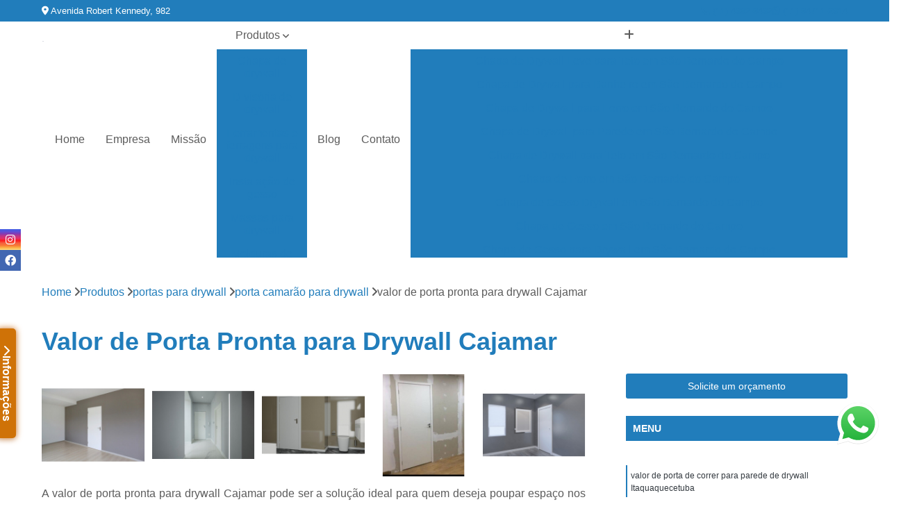

--- FILE ---
content_type: text/html; charset=utf-8
request_url: https://www.drywallgessomundialsbc.com.br/portas-para-drywall/porta-camarao-para-drywall/valor-de-porta-pronta-para-drywall-cajamar
body_size: 18594
content:

<!DOCTYPE html>
<!--[if lt IE 7]>      <html class="no-js lt-ie9 lt-ie8 lt-ie7"> <![endif]-->
<!--[if IE 7]>         <html class="no-js lt-ie9 lt-ie8"> <![endif]-->
<!--[if IE 8]>         <html class="no-js lt-ie9"> <![endif]-->
<!--[if gt IE 8]><!-->
<html class="no-js" lang="pt-br"> <!--<![endif]-->

<head>


	
     <link rel="shortcut icon" href="https://www.drywallgessomundialsbc.com.br/imagens/favicon.ico">
   
   
     <meta name="google-site-verification" content="4_No9kKU1NmIaGVbBx5jGKsqM1Sa4gzpVsYM_sOS_6g">
  
            <meta name="msvalidate.01" content="DCADF5EBCA288EB1BACCE4BA30DF813B">
    
        


    
    <meta name="keywords" content="porta camarão para drywall, porta, camarão, drywall">
    <meta name="viewport" content="width=device-width, initial-scale=1.0">
    <meta name="geo.position"
          content=";">
    <meta name="geo.region" content="">
    <meta name="geo.placename" content="">
    <meta name="ICBM"
          content=",">
    <meta name="robots" content="index,follow">
    <meta name="rating" content="General">
    <meta name="revisit-after" content="7 days">
    <meta name="author" content="Gesso Mundial SBC">
    <meta property="region" content="Brasil">
    <meta property="og:title"
          content="Valor de Porta Pronta para Drywall Cajamar - Porta Camarão para Drywall - Gesso Mundial SBC Moldura de Gesso em São Paulo">
    <meta property="type" content="article">
    <meta property="image"
          content="https://www.drywallgessomundialsbc.com.br/imagens/logo.png">
    <meta property="og:url"
          content="https://www.drywallgessomundialsbc.com.br/portas-para-drywall/porta-camarao-para-drywall/valor-de-porta-pronta-para-drywall-cajamar">
    <meta property="description" content="">
    <meta property="site_name" content="Gesso Mundial SBC">
        <link rel="canonical" href="https://www.drywallgessomundialsbc.com.br/portas-para-drywall/porta-camarao-para-drywall/valor-de-porta-pronta-para-drywall-cajamar">

        <meta name="idProjeto" content="5903">

      <link rel="stylesheet" href="https://www.drywallgessomundialsbc.com.br/css/normalize.css" >
	<link rel="stylesheet" href="https://www.drywallgessomundialsbc.com.br/css/style-base.css" >
	<link rel="stylesheet" href="https://www.drywallgessomundialsbc.com.br/css/style.css" >
	<link rel="stylesheet" href="https://www.drywallgessomundialsbc.com.br/css/mpi-1.0.css" >
	<link rel="stylesheet" href="https://www.drywallgessomundialsbc.com.br/css/menu-hamburger.css" >
	<link rel="stylesheet" href="https://www.drywallgessomundialsbc.com.br/owl/owl.theme.default.min.css" >
	<link rel="stylesheet" href="https://www.drywallgessomundialsbc.com.br/fancybox/jquery.fancybox.min.css" >
	<link rel="stylesheet" href="https://www.drywallgessomundialsbc.com.br/js/sweetalert/css/sweetalert.css" >

      <title>Valor de Porta Pronta para Drywall Cajamar - Porta Camarão para Drywall - Gesso Mundial SBC Moldura de Gesso em São Paulo</title>
      <base href="https://www.drywallgessomundialsbc.com.br/">


      <style>
         .owl-carousel,.owl-carousel .owl-item{-webkit-tap-highlight-color:transparent;position:relative}.owl-carousel{display:none;width:100%;z-index:1}.owl-carousel .owl-stage{position:relative;-ms-touch-action:pan-Y;touch-action:manipulation;-moz-backface-visibility:hidden}.owl-carousel .owl-stage:after{content:".";display:block;clear:both;visibility:hidden;line-height:0;height:0}.owl-carousel .owl-stage-outer{position:relative;overflow:hidden;-webkit-transform:translate3d(0,0,0)}.owl-carousel .owl-item,.owl-carousel .owl-wrapper{-webkit-backface-visibility:hidden;-moz-backface-visibility:hidden;-ms-backface-visibility:hidden;-webkit-transform:translate3d(0,0,0);-moz-transform:translate3d(0,0,0);-ms-transform:translate3d(0,0,0)}.owl-carousel .owl-item{min-height:1px;float:left;-webkit-backface-visibility:hidden;-webkit-touch-callout:none}.owl-carousel .owl-item img{display:block;width:100%}.owl-carousel .owl-dots.disabled,.owl-carousel .owl-nav.disabled{display:none}.no-js .owl-carousel,.owl-carousel.owl-loaded{display:block}.owl-carousel .owl-dot,.owl-carousel .owl-nav .owl-next,.owl-carousel .owl-nav .owl-prev{cursor:pointer;-webkit-user-select:none;-khtml-user-select:none;-moz-user-select:none;-ms-user-select:none;user-select:none}.owl-carousel .owl-nav button.owl-next,.owl-carousel .owl-nav button.owl-prev,.owl-carousel button.owl-dot{background:0 0;color:inherit;border:none;padding:0!important;font:inherit}.owl-carousel.owl-loading{opacity:0;display:block}.owl-carousel.owl-hidden{opacity:0}.owl-carousel.owl-refresh .owl-item{visibility:hidden}.owl-carousel.owl-drag .owl-item{-ms-touch-action:pan-y;touch-action:pan-y;-webkit-user-select:none;-moz-user-select:none;-ms-user-select:none;user-select:none}.owl-carousel.owl-grab{cursor:move;cursor:grab}.owl-carousel.owl-rtl{direction:rtl}.owl-carousel.owl-rtl .owl-item{float:right}.owl-carousel .animated{animation-duration:1s;animation-fill-mode:both}.owl-carousel .owl-animated-in{z-index:0}.owl-carousel .owl-animated-out{z-index:1}.owl-carousel .fadeOut{animation-name:fadeOut}@keyframes fadeOut{0%{opacity:1}100%{opacity:0}}.owl-height{transition:height .5s ease-in-out}.owl-carousel .owl-item .owl-lazy{opacity:0;transition:opacity .4s ease}.owl-carousel .owl-item .owl-lazy:not([src]),.owl-carousel .owl-item .owl-lazy[src^=""]{max-height:0}.owl-carousel .owl-item img.owl-lazy{transform-style:preserve-3d}.owl-carousel .owl-video-wrapper{position:relative;height:100%;background:#000}.owl-carousel .owl-video-play-icon{position:absolute;height:80px;width:80px;left:50%;top:50%;margin-left:-40px;margin-top:-40px;background:url(owl.video.play.png) no-repeat;cursor:pointer;z-index:1;-webkit-backface-visibility:hidden;transition:transform .1s ease}.owl-carousel .owl-video-play-icon:hover{-ms-transform:scale(1.3,1.3);transform:scale(1.3,1.3)}.owl-carousel .owl-video-playing .owl-video-play-icon,.owl-carousel .owl-video-playing .owl-video-tn{display:none}.owl-carousel .owl-video-tn{opacity:0;height:100%;background-position:center center;background-repeat:no-repeat;background-size:contain;transition:opacity .4s ease}.owl-carousel .owl-video-frame{position:relative;z-index:1;height:100%;width:100%}
        </style>

<!-- Desenvolvido com MPI Technology® -->


    <!-- Google Tag Manager -->
  <script>(function(w,d,s,l,i){w[l]=w[l]||[];w[l].push({'gtm.start':
        new Date().getTime(),event:'gtm.js'});var f=d.getElementsByTagName(s)[0],
        j=d.createElement(s),dl=l!='dataLayer'?'&l='+l:'';j.async=true;j.src=
        'https://www.googletagmanager.com/gtm.js?id='+i+dl;f.parentNode.insertBefore(j,f);
        })(window,document,'script','dataLayer','GTM-PJD23P7');</script>
        <!-- End Google Tag Manager -->
       
   <link rel="stylesheet" href="https://www.drywallgessomundialsbc.com.br/css/personalizado.css">

</head>




<!-- Desenvolvido por BUSCA CLIENTES - www.buscaclientes.com.br -->




<body class="mpi-body" data-pagina="02ea08d32ce0e9707b0ab3f080b66a0b">

    
	<!-- Google Tag Manager (noscript) -->
	<noscript><iframe src="https://www.googletagmanager.com/ns.html?id=GTM-PJD23P7" height="0" width="0" style="display:none;visibility:hidden"></iframe></noscript>
	<!-- End Google Tag Manager (noscript) -->
	

  <!-- Página de Big (paginaimagem) -->
                    <header>

    <div id="scrollheader" class="header-desktop">
        <div class="topo">
            <div class="wrapper">
                <div class="d-flex align-items-center justify-content-between">
                    <span><i class="fas fa-map-marker-alt" aria-hidden="true"></i>
                        Avenida Robert Kennedy, 982                    </span>
                    <div class="d-flex align-items-center justify-content-between gap-10">
                                                    <a href="tel: +551143929432"><i class=" fas fa-phone"></i>
                                (11) 4392-9432                            </a>
                                                                                                <a href="tel: +5511947112314"><i class=" fab fa-whatsapp"></i>
                                        (11) 94711-2314                                    </a>
                                                        </div>
                </div>
            </div>
            <div class="clear"></div>
        </div>

        <div class="wrapper">
            <div class="d-flex flex-sm-column flex-align-items-center justify-content-between justify-content-md-center gap-20">
                <div class="logo">
                    <a rel="nofollow" href="https://www.drywallgessomundialsbc.com.br/" title="Voltar a página inicial">
                        <img src="https://www.drywallgessomundialsbc.com.br/imagens/logo.png" alt="Gesso Mundial SBC" title="Gesso Mundial SBC" width="200">
                    </a>
                </div>
                <div class="d-flex align-items-center justify-content-end justify-content-md-center gap-20">
                    <nav id="menu">
                        <ul>
                            
                                    
                                                            <li><a class="btn-home" data-area="paginaHome" href="https://www.drywallgessomundialsbc.com.br/" title="Home">Home</a></li>
                                    
                                                            <li><a  href="https://www.drywallgessomundialsbc.com.br/empresa" title="Empresa">Empresa</a></li>
                                    
                                                            <li><a  href="https://www.drywallgessomundialsbc.com.br/missao" title="Missão">Missão</a></li>
                                    
                                                            <li class="dropdown"><a  href="https://www.drywallgessomundialsbc.com.br/produtos" title="Produtos">Produtos</a>                                                                                                                                            <ul class="sub-menu ">                                                                                <li class="dropdown"><a href="https://www.drywallgessomundialsbc.com.br/chapa-de-drywall" title="chapa de drywall">Chapa de drywall</a>

                                                                                </li>                                                                                <li class="dropdown"><a href="https://www.drywallgessomundialsbc.com.br/divisoria-de-drywall" title="divisória de drywall">Divisória de drywall</a>

                                                                                </li>                                                                                <li class="dropdown"><a href="https://www.drywallgessomundialsbc.com.br/ferramentas-e-ferragens-para-drywall" title="ferramentas e ferragens para drywall">Ferramentas e ferragens para drywall</a>

                                                                                </li>                                                                                <li class="dropdown"><a href="https://www.drywallgessomundialsbc.com.br/instalacao-de-gesso" title="instalação de gesso">Instalação de gesso</a>

                                                                                </li>                                                                                <li class="dropdown"><a href="https://www.drywallgessomundialsbc.com.br/massas-para-drywall" title="massas para drywall">Massas para drywall</a>

                                                                                </li>                                                                                <li class="dropdown"><a href="https://www.drywallgessomundialsbc.com.br/molduras-de-gesso" title="molduras de gesso">Molduras de gesso</a>

                                                                                </li>                                                                                <li class="dropdown"><a href="https://www.drywallgessomundialsbc.com.br/painel-de-gesso" title="painel de gesso">Painel de gesso</a>

                                                                                </li>                                                                                <li class="dropdown"><a href="https://www.drywallgessomundialsbc.com.br/parafusos-para-drywall" title="parafusos para drywall">Parafusos para drywall</a>

                                                                                </li>                                                                                <li class="dropdown"><a href="https://www.drywallgessomundialsbc.com.br/placas-3d" title="placas 3d">Placas 3d</a>

                                                                                </li>                                                                                <li class="dropdown"><a href="https://www.drywallgessomundialsbc.com.br/placas-cimenticias" title="placas cimentícias">Placas cimentícias</a>

                                                                                </li>                                                                                <li class="dropdown"><a href="https://www.drywallgessomundialsbc.com.br/placas-de-drywall" title="placas de drywall">Placas de drywall</a>

                                                                                </li>                                                                                <li class="dropdown"><a href="https://www.drywallgessomundialsbc.com.br/portas-para-drywall" title="portas para drywall">Portas para drywall</a>

                                                                                </li>                                                                                <li class="dropdown"><a href="https://www.drywallgessomundialsbc.com.br/revestimentos-de-gesso" title="revestimentos de gesso">Revestimentos de gesso</a>

                                                                                </li>                                                                                <li class="dropdown"><a href="https://www.drywallgessomundialsbc.com.br/sanca-de-gesso" title="sanca de gesso">Sanca de gesso</a>

                                                                                </li>                                                                                <li class="dropdown"><a href="https://www.drywallgessomundialsbc.com.br/tintas-para-gesso" title="tintas para gesso">Tintas para gesso</a>

                                                                                </li>                                                                        </ul>
                                                                    </li>
                                                                                                                                                                                                                            <li>
                                                        <a href="https://www.drywallgessomundialsbc.com.br/blog" id="-desktop" title="Blog">
                                                            Blog                                                        </a>
                                                    </li>
                                                                                                                                                                                                                                    
                                                            <li><a  href="https://www.drywallgessomundialsbc.com.br/contato" title="Contato">Contato</a></li>

                                                        <li class="dropdown" data-icon-menu>
                                                            <a href="https://www.drywallgessomundialsbc.com.br/servicos" title="Mais informacoes"><i class="fas fa-plus"></i></a>

                                                            <ul class="sub-menu ">
                                                                
                                                                    <li> <a href="chapa-de-drywall-leve-para-teto-em-sao-bernardo-do-campo" title="Contato">
                                                                            Chapa de Drywall Leve para Teto em São Bernardo do Campo                                                                        </a></li>

                                                                    
                                                                    <li> <a href="chapa-de-drywall-para-banheiro-em-sao-bernardo-do-campo" title="Contato">
                                                                            Chapa de Drywall para Banheiro em São Bernardo do Campo                                                                        </a></li>

                                                                    
                                                                    <li> <a href="chapa-de-drywall-para-forro-em-sao-bernardo-do-campo" title="Contato">
                                                                            Chapa de Drywall para Forro em São Bernardo do Campo                                                                        </a></li>

                                                                    
                                                                    <li> <a href="chapa-de-drywall-para-parede-em-sao-bernardo-do-campo" title="Contato">
                                                                            Chapa de Drywall para Parede em São Bernardo do Campo                                                                        </a></li>

                                                                    
                                                                    <li> <a href="chapa-de-drywall-para-teto-em-sao-bernardo-do-campo" title="Contato">
                                                                            Chapa de Drywall para Teto em São Bernardo do Campo                                                                        </a></li>

                                                                    
                                                                    <li> <a href="chapa-de-forro-em-sao-bernardo-do-campo" title="Contato">
                                                                            Chapa de Forro em São Bernardo do Campo                                                                        </a></li>

                                                                    
                                                                    <li> <a href="chapa-de-gesso-drywall-em-sao-bernardo-do-campo" title="Contato">
                                                                            Chapa de Gesso Drywall em São Bernardo do Campo                                                                        </a></li>

                                                                    
                                                                    <li> <a href="chapa-de-gesso-em-sao-bernardo-do-campo" title="Contato">
                                                                            Chapa de Gesso em São Bernardo do Campo                                                                        </a></li>

                                                                    
                                                                    <li> <a href="chapa-de-gesso-para-drywall-em-sao-bernardo-do-campo" title="Contato">
                                                                            Chapa de Gesso para Drywall em São Bernardo do Campo                                                                        </a></li>

                                                                    
                                                                    <li> <a href="chapa-de-gesso-para-parede-em-sao-bernardo-do-campo" title="Contato">
                                                                            Chapa de Gesso para Parede em São Bernardo do Campo                                                                        </a></li>

                                                                    
                                                                    <li> <a href="chapa-drywall-para-forro-em-sao-bernardo-do-campo" title="Contato">
                                                                            Chapa Drywall para Forro em São Bernardo do Campo                                                                        </a></li>

                                                                    
                                                                    <li> <a href="chapa-para-forro-em-sao-bernardo-do-campo" title="Contato">
                                                                            Chapa para Forro em São Bernardo do Campo                                                                        </a></li>

                                                                    
                                                                    <li> <a href="divisoria-de-ambiente-em-drywall-em-sao-bernardo-do-campo" title="Contato">
                                                                            Divisória de Ambiente em Drywall em São Bernardo do Campo                                                                        </a></li>

                                                                    
                                                                    <li> <a href="divisoria-de-drywall-para-quarto-em-sao-bernardo-do-campo" title="Contato">
                                                                            Divisória de Drywall para Quarto em São Bernardo do Campo                                                                        </a></li>

                                                                    
                                                                    <li> <a href="divisoria-de-drywall-vazada-em-sao-bernardo-do-campo" title="Contato">
                                                                            Divisória de Drywall Vazada em São Bernardo do Campo                                                                        </a></li>

                                                                    
                                                                    <li> <a href="divisoria-de-gesso-acartonado-em-sao-bernardo-do-campo" title="Contato">
                                                                            Divisória de Gesso Acartonado em São Bernardo do Campo                                                                        </a></li>

                                                                    
                                                                    <li> <a href="divisoria-de-gesso-drywall-em-sao-bernardo-do-campo" title="Contato">
                                                                            Divisória de Gesso Drywall em São Bernardo do Campo                                                                        </a></li>

                                                                    
                                                                    <li> <a href="divisoria-de-gesso-em-sao-bernardo-do-campo" title="Contato">
                                                                            Divisória de Gesso em São Bernardo do Campo                                                                        </a></li>

                                                                    
                                                                    <li> <a href="divisoria-em-gesso-acartonado-em-sao-bernardo-do-campo" title="Contato">
                                                                            Divisória em Gesso Acartonado em São Bernardo do Campo                                                                        </a></li>

                                                                    
                                                                    <li> <a href="divisoria-em-gesso-em-sao-bernardo-do-campo" title="Contato">
                                                                            Divisória em Gesso em São Bernardo do Campo                                                                        </a></li>

                                                                    
                                                                    <li> <a href="divisoria-para-quarto-em-drywall-em-sao-bernardo-do-campo" title="Contato">
                                                                            Divisória para Quarto em Drywall em São Bernardo do Campo                                                                        </a></li>

                                                                    
                                                                    <li> <a href="divisoria-parede-de-gesso-em-sao-bernardo-do-campo" title="Contato">
                                                                            Divisória Parede de Gesso em São Bernardo do Campo                                                                        </a></li>

                                                                    
                                                                    <li> <a href="divisorias-de-gesso-para-quarto-em-sao-bernardo-do-campo" title="Contato">
                                                                            Divisórias de Gesso para Quarto em São Bernardo do Campo                                                                        </a></li>

                                                                    
                                                                    <li> <a href="divisorias-de-gesso-para-sala-em-sao-bernardo-do-campo" title="Contato">
                                                                            Divisórias de Gesso para Sala em São Bernardo do Campo                                                                        </a></li>

                                                                    
                                                                    <li> <a href="alicate-rebitador" title="Contato">
                                                                            Alicate Rebitador                                                                        </a></li>

                                                                    
                                                                    <li> <a href="canaleta-para-drywall" title="Contato">
                                                                            Canaleta para Drywall                                                                        </a></li>

                                                                    
                                                                    <li> <a href="canaleta-para-drywall-abc" title="Contato">
                                                                            Canaleta para Drywall ABC                                                                        </a></li>

                                                                    
                                                                    <li> <a href="canaleta-para-drywall-sao-paulo" title="Contato">
                                                                            Canaleta para Drywall São Paulo                                                                        </a></li>

                                                                    
                                                                    <li> <a href="estilete-para-cortar-chapa-de-drywall" title="Contato">
                                                                            Estilete para Cortar Chapa de Drywall                                                                        </a></li>

                                                                    
                                                                    <li> <a href="ferramenta-para-gesso-acartonado" title="Contato">
                                                                            Ferramenta para Gesso Acartonado                                                                        </a></li>

                                                                    
                                                                    <li> <a href="guia-para-parede-de-drywall" title="Contato">
                                                                            Guia para Parede de Drywall                                                                        </a></li>

                                                                    
                                                                    <li> <a href="montante-para-parede-de-drywall" title="Contato">
                                                                            Montante para Parede de Drywall                                                                        </a></li>

                                                                    
                                                                    <li> <a href="parafusadeira-para-drywall" title="Contato">
                                                                            Parafusadeira para Drywall                                                                        </a></li>

                                                                    
                                                                    <li> <a href="tabica-para-acabamento-de-forro-drywall" title="Contato">
                                                                            Tabica para Acabamento de Forro Drywall                                                                        </a></li>

                                                                    
                                                                    <li> <a href="tesoura-para-cortar-ferragens-de-drywall" title="Contato">
                                                                            Tesoura para Cortar Ferragens de Drywall                                                                        </a></li>

                                                                    
                                                                    <li> <a href="instalacao-de-drywall-na-parede-em-sao-bernardo-do-campo" title="Contato">
                                                                            Instalação de Drywall na Parede em São Bernardo do Campo                                                                        </a></li>

                                                                    
                                                                    <li> <a href="instalacao-de-drywall-no-teto-em-sao-bernardo-do-campo" title="Contato">
                                                                            Instalação de Drywall no Teto em São Bernardo do Campo                                                                        </a></li>

                                                                    
                                                                    <li> <a href="instalacao-de-forro-de-gesso-em-sao-bernardo-do-campo" title="Contato">
                                                                            Instalação de Forro de Gesso em São Bernardo do Campo                                                                        </a></li>

                                                                    
                                                                    <li> <a href="instalacao-de-forro-drywall-em-sao-bernardo-do-campo" title="Contato">
                                                                            Instalação de Forro Drywall em São Bernardo do Campo                                                                        </a></li>

                                                                    
                                                                    <li> <a href="instalacao-de-gesso-3d-na-parede-em-sao-bernardo-do-campo" title="Contato">
                                                                            Instalação de Gesso 3d na Parede em São Bernardo do Campo                                                                        </a></li>

                                                                    
                                                                    <li> <a href="instalacao-de-gesso-drywall-em-sao-bernardo-do-campo" title="Contato">
                                                                            Instalação de Gesso Drywall em São Bernardo do Campo                                                                        </a></li>

                                                                    
                                                                    <li> <a href="instalacao-de-gesso-no-teto-em-sao-bernardo-do-campo" title="Contato">
                                                                            Instalação de Gesso no Teto em São Bernardo do Campo                                                                        </a></li>

                                                                    
                                                                    <li> <a href="instalacao-de-moldura-de-gesso-em-sao-bernardo-do-campo" title="Contato">
                                                                            Instalação de Moldura de Gesso em São Bernardo do Campo                                                                        </a></li>

                                                                    
                                                                    <li> <a href="instalacao-de-parede-de-drywall-em-sao-bernardo-do-campo" title="Contato">
                                                                            Instalação de Parede de Drywall em São Bernardo do Campo                                                                        </a></li>

                                                                    
                                                                    <li> <a href="instalacao-de-parede-drywall-em-sao-bernardo-do-campo" title="Contato">
                                                                            Instalação de Parede Drywall em São Bernardo do Campo                                                                        </a></li>

                                                                    
                                                                    <li> <a href="instalacao-de-placa-de-gesso-em-sao-bernardo-do-campo" title="Contato">
                                                                            Instalação de Placa de Gesso em São Bernardo do Campo                                                                        </a></li>

                                                                    
                                                                    <li> <a href="instalacao-de-sanca-de-gesso-em-sao-bernardo-do-campo" title="Contato">
                                                                            Instalação de Sanca de Gesso em São Bernardo do Campo                                                                        </a></li>

                                                                    
                                                                    <li> <a href="massa-acrilica-para-drywall" title="Contato">
                                                                            Massa Acrílica para Drywall                                                                        </a></li>

                                                                    
                                                                    <li> <a href="massa-corrida-para-drywall" title="Contato">
                                                                            Massa Corrida para Drywall                                                                        </a></li>

                                                                    
                                                                    <li> <a href="massa-em-po-para-drywall" title="Contato">
                                                                            Massa em Pó para Drywall                                                                        </a></li>

                                                                    
                                                                    <li> <a href="massa-para-acabamento-de-drywall" title="Contato">
                                                                            Massa para Acabamento de Drywall                                                                        </a></li>

                                                                    
                                                                    <li> <a href="massa-para-colocar-drywall-na-parede" title="Contato">
                                                                            Massa para Colocar Drywall na Parede                                                                        </a></li>

                                                                    
                                                                    <li> <a href="massa-para-drywall" title="Contato">
                                                                            Massa para Drywall                                                                        </a></li>

                                                                    
                                                                    <li> <a href="massa-para-drywall-abc" title="Contato">
                                                                            Massa para Drywall ABC                                                                        </a></li>

                                                                    
                                                                    <li> <a href="massa-para-drywall-sao-paulo" title="Contato">
                                                                            Massa para Drywall São Paulo                                                                        </a></li>

                                                                    
                                                                    <li> <a href="massa-para-junta-de-drywall" title="Contato">
                                                                            Massa para Junta de Drywall                                                                        </a></li>

                                                                    
                                                                    <li> <a href="massa-para-rejunte-drywall" title="Contato">
                                                                            Massa para Rejunte Drywall                                                                        </a></li>

                                                                    
                                                                    <li> <a href="massa-para-tratamento-de-juntas-drywall" title="Contato">
                                                                            Massa para Tratamento de Juntas Drywall                                                                        </a></li>

                                                                    
                                                                    <li> <a href="massa-pronta-para-drywall" title="Contato">
                                                                            Massa Pronta para Drywall                                                                        </a></li>

                                                                    
                                                                    <li> <a href="moldura-de-gesso" title="Contato">
                                                                            Moldura de Gesso                                                                        </a></li>

                                                                    
                                                                    <li> <a href="moldura-de-gesso-3d" title="Contato">
                                                                            Moldura de Gesso 3d                                                                        </a></li>

                                                                    
                                                                    <li> <a href="moldura-de-gesso-abc" title="Contato">
                                                                            Moldura de Gesso ABC                                                                        </a></li>

                                                                    
                                                                    <li> <a href="moldura-de-gesso-no-teto-da-sala" title="Contato">
                                                                            Moldura de Gesso no Teto da Sala                                                                        </a></li>

                                                                    
                                                                    <li> <a href="moldura-de-gesso-para-banheiro" title="Contato">
                                                                            Moldura de Gesso para Banheiro                                                                        </a></li>

                                                                    
                                                                    <li> <a href="moldura-de-gesso-para-cozinha" title="Contato">
                                                                            Moldura de Gesso para Cozinha                                                                        </a></li>

                                                                    
                                                                    <li> <a href="moldura-de-gesso-para-parede" title="Contato">
                                                                            Moldura de Gesso para Parede                                                                        </a></li>

                                                                    
                                                                    <li> <a href="moldura-de-gesso-para-porta" title="Contato">
                                                                            Moldura de Gesso para Porta                                                                        </a></li>

                                                                    
                                                                    <li> <a href="moldura-de-gesso-para-quarto" title="Contato">
                                                                            Moldura de Gesso para Quarto                                                                        </a></li>

                                                                    
                                                                    <li> <a href="moldura-de-gesso-para-sala" title="Contato">
                                                                            Moldura de Gesso para Sala                                                                        </a></li>

                                                                    
                                                                    <li> <a href="moldura-de-gesso-para-teto" title="Contato">
                                                                            Moldura de Gesso para Teto                                                                        </a></li>

                                                                    
                                                                    <li> <a href="moldura-de-gesso-sao-paulo" title="Contato">
                                                                            Moldura de Gesso São Paulo                                                                        </a></li>

                                                                    
                                                                    <li> <a href="painel-3d-de-gesso-em-sao-bernardo-do-campo" title="Contato">
                                                                            Painel 3d de Gesso em São Bernardo do Campo                                                                        </a></li>

                                                                    
                                                                    <li> <a href="painel-com-placa-de-gesso-em-sao-bernardo-do-campo" title="Contato">
                                                                            Painel com Placa de Gesso em São Bernardo do Campo                                                                        </a></li>

                                                                    
                                                                    <li> <a href="painel-de-drywall-em-sao-bernardo-do-campo" title="Contato">
                                                                            Painel de Drywall em São Bernardo do Campo                                                                        </a></li>

                                                                    
                                                                    <li> <a href="painel-de-drywall-para-sala-em-sao-bernardo-do-campo" title="Contato">
                                                                            Painel de Drywall para Sala em São Bernardo do Campo                                                                        </a></li>

                                                                    
                                                                    <li> <a href="painel-de-gesso-3d-em-sao-bernardo-do-campo" title="Contato">
                                                                            Painel de Gesso 3d em São Bernardo do Campo                                                                        </a></li>

                                                                    
                                                                    <li> <a href="painel-de-gesso-para-parede-em-sao-bernardo-do-campo" title="Contato">
                                                                            Painel de Gesso para Parede em São Bernardo do Campo                                                                        </a></li>

                                                                    
                                                                    <li> <a href="painel-de-gesso-para-sala-em-sao-bernardo-do-campo" title="Contato">
                                                                            Painel de Gesso para Sala em São Bernardo do Campo                                                                        </a></li>

                                                                    
                                                                    <li> <a href="painel-de-tv-em-gesso-em-sao-bernardo-do-campo" title="Contato">
                                                                            Painel de Tv em Gesso em São Bernardo do Campo                                                                        </a></li>

                                                                    
                                                                    <li> <a href="painel-em-gesso-em-sao-bernardo-do-campo" title="Contato">
                                                                            Painel em Gesso em São Bernardo do Campo                                                                        </a></li>

                                                                    
                                                                    <li> <a href="painel-ripado-de-gesso-3d-em-sao-bernardo-do-campo" title="Contato">
                                                                            Painel Ripado de Gesso 3d em São Bernardo do Campo                                                                        </a></li>

                                                                    
                                                                    <li> <a href="painel-ripado-de-gesso-em-sao-bernardo-do-campo" title="Contato">
                                                                            Painel Ripado de Gesso em São Bernardo do Campo                                                                        </a></li>

                                                                    
                                                                    <li> <a href="parede-de-gesso-3d-ripado-em-sao-bernardo-do-campo" title="Contato">
                                                                            Parede de Gesso 3d Ripado em São Bernardo do Campo                                                                        </a></li>

                                                                    
                                                                    <li> <a href="bucha-e-parafuso-para-drywall" title="Contato">
                                                                            Bucha e Parafuso para Drywall                                                                        </a></li>

                                                                    
                                                                    <li> <a href="parafuso-auto-brocante-para-drywall" title="Contato">
                                                                            Parafuso Auto Brocante para Drywall                                                                        </a></li>

                                                                    
                                                                    <li> <a href="parafuso-com-bucha-para-drywall" title="Contato">
                                                                            Parafuso com Bucha para Drywall                                                                        </a></li>

                                                                    
                                                                    <li> <a href="parafuso-de-drywall" title="Contato">
                                                                            Parafuso de Drywall                                                                        </a></li>

                                                                    
                                                                    <li> <a href="parafuso-drywall-brocante" title="Contato">
                                                                            Parafuso Drywall Brocante                                                                        </a></li>

                                                                    
                                                                    <li> <a href="parafuso-e-bucha-para-drywall" title="Contato">
                                                                            Parafuso e Bucha para Drywall                                                                        </a></li>

                                                                    
                                                                    <li> <a href="parafuso-metal-para-drywall" title="Contato">
                                                                            Parafuso Metal para Drywall                                                                        </a></li>

                                                                    
                                                                    <li> <a href="parafuso-para-drywall" title="Contato">
                                                                            Parafuso para Drywall                                                                        </a></li>

                                                                    
                                                                    <li> <a href="parafuso-para-drywall-abc" title="Contato">
                                                                            Parafuso para Drywall ABC                                                                        </a></li>

                                                                    
                                                                    <li> <a href="parafuso-para-drywall-sao-paulo" title="Contato">
                                                                            Parafuso para Drywall São Paulo                                                                        </a></li>

                                                                    
                                                                    <li> <a href="parafuso-para-gesso" title="Contato">
                                                                            Parafuso para Gesso                                                                        </a></li>

                                                                    
                                                                    <li> <a href="parafuso-ponta-de-agulha" title="Contato">
                                                                            Parafuso Ponta de Agulha                                                                        </a></li>

                                                                    
                                                                    <li> <a href="placa-3d" title="Contato">
                                                                            Placa 3d                                                                        </a></li>

                                                                    
                                                                    <li> <a href="placa-3d-abc" title="Contato">
                                                                            Placa 3d ABC                                                                        </a></li>

                                                                    
                                                                    <li> <a href="placa-3d-auto-adesiva" title="Contato">
                                                                            Placa 3d Auto Adesiva                                                                        </a></li>

                                                                    
                                                                    <li> <a href="placa-3d-de-gesso" title="Contato">
                                                                            Placa 3d de Gesso                                                                        </a></li>

                                                                    
                                                                    <li> <a href="placa-3d-gesso" title="Contato">
                                                                            Placa 3d Gesso                                                                        </a></li>

                                                                    
                                                                    <li> <a href="placa-3d-para-parede" title="Contato">
                                                                            Placa 3d para Parede                                                                        </a></li>

                                                                    
                                                                    <li> <a href="placa-3d-sao-paulo" title="Contato">
                                                                            Placa 3d São Paulo                                                                        </a></li>

                                                                    
                                                                    <li> <a href="placa-de-gesso-3d" title="Contato">
                                                                            Placa de Gesso 3d                                                                        </a></li>

                                                                    
                                                                    <li> <a href="placa-de-gesso-3d-para-sala" title="Contato">
                                                                            Placa de Gesso 3d para Sala                                                                        </a></li>

                                                                    
                                                                    <li> <a href="placa-de-parede-3d" title="Contato">
                                                                            Placa de Parede 3d                                                                        </a></li>

                                                                    
                                                                    <li> <a href="placa-de-revestimento-3d" title="Contato">
                                                                            Placa de Revestimento 3d                                                                        </a></li>

                                                                    
                                                                    <li> <a href="placa-revestimento-3d" title="Contato">
                                                                            Placa Revestimento 3d                                                                        </a></li>

                                                                    
                                                                    <li> <a href="placa-cimenticia" title="Contato">
                                                                            Placa Cimentícia                                                                        </a></li>

                                                                    
                                                                    <li> <a href="placa-cimenticia-3d" title="Contato">
                                                                            Placa Cimentícia 3d                                                                        </a></li>

                                                                    
                                                                    <li> <a href="placa-cimenticia-3d-fachada" title="Contato">
                                                                            Placa Cimentícia 3d Fachada                                                                        </a></li>

                                                                    
                                                                    <li> <a href="placa-cimenticia-3d-area-externa" title="Contato">
                                                                            Placa Cimentícia 3d área Externa                                                                        </a></li>

                                                                    
                                                                    <li> <a href="placa-cimenticia-abc" title="Contato">
                                                                            Placa Cimentícia ABC                                                                        </a></li>

                                                                    
                                                                    <li> <a href="placa-cimenticia-drywall" title="Contato">
                                                                            Placa Cimentícia Drywall                                                                        </a></li>

                                                                    
                                                                    <li> <a href="placa-cimenticia-para-piso" title="Contato">
                                                                            Placa Cimentícia para Piso                                                                        </a></li>

                                                                    
                                                                    <li> <a href="placa-cimenticia-parede" title="Contato">
                                                                            Placa Cimentícia Parede                                                                        </a></li>

                                                                    
                                                                    <li> <a href="placa-cimenticia-parede-externa" title="Contato">
                                                                            Placa Cimentícia Parede Externa                                                                        </a></li>

                                                                    
                                                                    <li> <a href="placa-cimenticia-sao-paulo" title="Contato">
                                                                            Placa Cimentícia São Paulo                                                                        </a></li>

                                                                    
                                                                    <li> <a href="placa-cimenticia-piso-externo" title="Contato">
                                                                            Placa Cimenticia Piso Externo                                                                        </a></li>

                                                                    
                                                                    <li> <a href="placa-de-gesso-cimenticia" title="Contato">
                                                                            Placa de Gesso Cimentícia                                                                        </a></li>

                                                                    
                                                                    <li> <a href="placa-de-drywall" title="Contato">
                                                                            Placa de Drywall                                                                        </a></li>

                                                                    
                                                                    <li> <a href="placa-de-drywall-abc" title="Contato">
                                                                            Placa de Drywall ABC                                                                        </a></li>

                                                                    
                                                                    <li> <a href="placa-de-drywall-cimenticia" title="Contato">
                                                                            Placa de Drywall Cimentícia                                                                        </a></li>

                                                                    
                                                                    <li> <a href="placa-de-drywall-para-banheiro" title="Contato">
                                                                            Placa de Drywall para Banheiro                                                                        </a></li>

                                                                    
                                                                    <li> <a href="placa-de-drywall-para-forro" title="Contato">
                                                                            Placa de Drywall para Forro                                                                        </a></li>

                                                                    
                                                                    <li> <a href="placa-de-drywall-para-parede" title="Contato">
                                                                            Placa de Drywall para Parede                                                                        </a></li>

                                                                    
                                                                    <li> <a href="placa-de-drywall-para-area-externa" title="Contato">
                                                                            Placa de Drywall para área Externa                                                                        </a></li>

                                                                    
                                                                    <li> <a href="placa-de-drywall-para-teto" title="Contato">
                                                                            Placa de Drywall para Teto                                                                        </a></li>

                                                                    
                                                                    <li> <a href="placa-de-drywall-sao-paulo" title="Contato">
                                                                            Placa de Drywall São Paulo                                                                        </a></li>

                                                                    
                                                                    <li> <a href="placa-de-gesso-de-drywall" title="Contato">
                                                                            Placa de Gesso de Drywall                                                                        </a></li>

                                                                    
                                                                    <li> <a href="placa-de-gesso-drywall" title="Contato">
                                                                            Placa de Gesso Drywall                                                                        </a></li>

                                                                    
                                                                    <li> <a href="placa-drywall-para-forro" title="Contato">
                                                                            Placa Drywall para Forro                                                                        </a></li>

                                                                    
                                                                    <li> <a href="porta-camarao-para-drywall" title="Contato">
                                                                            Porta Camarão para Drywall                                                                        </a></li>

                                                                    
                                                                    <li> <a href="porta-completa-para-drywall" title="Contato">
                                                                            Porta Completa para Drywall                                                                        </a></li>

                                                                    
                                                                    <li> <a href="porta-de-correr-de-drywall" title="Contato">
                                                                            Porta de Correr de Drywall                                                                        </a></li>

                                                                    
                                                                    <li> <a href="porta-de-correr-para-drywall" title="Contato">
                                                                            Porta de Correr para Drywall                                                                        </a></li>

                                                                    
                                                                    <li> <a href="porta-de-correr-para-parede-de-drywall" title="Contato">
                                                                            Porta de Correr para Parede de Drywall                                                                        </a></li>

                                                                    
                                                                    <li> <a href="porta-para-drywall" title="Contato">
                                                                            Porta para Drywall                                                                        </a></li>

                                                                    
                                                                    <li> <a href="porta-para-drywall-abc" title="Contato">
                                                                            Porta para Drywall ABC                                                                        </a></li>

                                                                    
                                                                    <li> <a href="porta-para-drywall-de-correr" title="Contato">
                                                                            Porta para Drywall de Correr                                                                        </a></li>

                                                                    
                                                                    <li> <a href="porta-para-drywall-sao-paulo" title="Contato">
                                                                            Porta para Drywall São Paulo                                                                        </a></li>

                                                                    
                                                                    <li> <a href="porta-para-parede-de-drywall" title="Contato">
                                                                            Porta para Parede de Drywall                                                                        </a></li>

                                                                    
                                                                    <li> <a href="porta-para-parede-drywall" title="Contato">
                                                                            Porta para Parede Drywall                                                                        </a></li>

                                                                    
                                                                    <li> <a href="porta-pronta-para-drywall" title="Contato">
                                                                            Porta Pronta para Drywall                                                                        </a></li>

                                                                    
                                                                    <li> <a href="revestimento-3d-de-gesso" title="Contato">
                                                                            Revestimento 3d de Gesso                                                                        </a></li>

                                                                    
                                                                    <li> <a href="revestimento-3d-em-gesso" title="Contato">
                                                                            Revestimento 3d em Gesso                                                                        </a></li>

                                                                    
                                                                    <li> <a href="revestimento-3d-gesso" title="Contato">
                                                                            Revestimento 3d Gesso                                                                        </a></li>

                                                                    
                                                                    <li> <a href="revestimento-3d-gesso-para-sala" title="Contato">
                                                                            Revestimento 3d Gesso para Sala                                                                        </a></li>

                                                                    
                                                                    <li> <a href="revestimento-de-gesso" title="Contato">
                                                                            Revestimento de Gesso                                                                        </a></li>

                                                                    
                                                                    <li> <a href="revestimento-de-gesso-3d" title="Contato">
                                                                            Revestimento de Gesso 3d                                                                        </a></li>

                                                                    
                                                                    <li> <a href="revestimento-de-gesso-abc" title="Contato">
                                                                            Revestimento de Gesso ABC                                                                        </a></li>

                                                                    
                                                                    <li> <a href="revestimento-de-gesso-para-parede" title="Contato">
                                                                            Revestimento de Gesso para Parede                                                                        </a></li>

                                                                    
                                                                    <li> <a href="revestimento-de-gesso-sao-paulo" title="Contato">
                                                                            Revestimento de Gesso São Paulo                                                                        </a></li>

                                                                    
                                                                    <li> <a href="revestimento-de-parede-de-gesso" title="Contato">
                                                                            Revestimento de Parede de Gesso                                                                        </a></li>

                                                                    
                                                                    <li> <a href="revestimento-em-gesso" title="Contato">
                                                                            Revestimento em Gesso                                                                        </a></li>

                                                                    
                                                                    <li> <a href="revestimento-em-gesso-3d" title="Contato">
                                                                            Revestimento em Gesso 3d                                                                        </a></li>

                                                                    
                                                                    <li> <a href="sanca-aberta-de-gesso-em-sao-bernardo-do-campo" title="Contato">
                                                                            Sanca Aberta de Gesso em São Bernardo do Campo                                                                        </a></li>

                                                                    
                                                                    <li> <a href="sanca-aberta-em-sao-bernardo-do-campo" title="Contato">
                                                                            Sanca Aberta em São Bernardo do Campo                                                                        </a></li>

                                                                    
                                                                    <li> <a href="sanca-de-gesso-aberta-em-sao-bernardo-do-campo" title="Contato">
                                                                            Sanca de Gesso Aberta em São Bernardo do Campo                                                                        </a></li>

                                                                    
                                                                    <li> <a href="sanca-de-gesso-fechada-em-sao-bernardo-do-campo" title="Contato">
                                                                            Sanca de Gesso Fechada em São Bernardo do Campo                                                                        </a></li>

                                                                    
                                                                    <li> <a href="sanca-de-gesso-na-cozinha-em-sao-bernardo-do-campo" title="Contato">
                                                                            Sanca de Gesso na Cozinha em São Bernardo do Campo                                                                        </a></li>

                                                                    
                                                                    <li> <a href="sanca-de-gesso-para-quarto-em-sao-bernardo-do-campo" title="Contato">
                                                                            Sanca de Gesso para Quarto em São Bernardo do Campo                                                                        </a></li>

                                                                    
                                                                    <li> <a href="sanca-de-gesso-para-sala-em-sao-bernardo-do-campo" title="Contato">
                                                                            Sanca de Gesso para Sala em São Bernardo do Campo                                                                        </a></li>

                                                                    
                                                                    <li> <a href="sanca-em-gesso-em-sao-bernardo-do-campo" title="Contato">
                                                                            Sanca em Gesso em São Bernardo do Campo                                                                        </a></li>

                                                                    
                                                                    <li> <a href="sanca-invertida-de-gesso-em-sao-bernardo-do-campo" title="Contato">
                                                                            Sanca Invertida de Gesso em São Bernardo do Campo                                                                        </a></li>

                                                                    
                                                                    <li> <a href="sanca-invertida-em-sao-bernardo-do-campo" title="Contato">
                                                                            Sanca Invertida em São Bernardo do Campo                                                                        </a></li>

                                                                    
                                                                    <li> <a href="sanca-para-quarto-em-sao-bernardo-do-campo" title="Contato">
                                                                            Sanca para Quarto em São Bernardo do Campo                                                                        </a></li>

                                                                    
                                                                    <li> <a href="sanca-para-sala-em-sao-bernardo-do-campo" title="Contato">
                                                                            Sanca para Sala em São Bernardo do Campo                                                                        </a></li>

                                                                    
                                                                    <li> <a href="tinta-branca-para-gesso" title="Contato">
                                                                            Tinta Branca para Gesso                                                                        </a></li>

                                                                    
                                                                    <li> <a href="tinta-para-drywall" title="Contato">
                                                                            Tinta para Drywall                                                                        </a></li>

                                                                    
                                                                    <li> <a href="tinta-para-forro-de-gesso" title="Contato">
                                                                            Tinta para Forro de Gesso                                                                        </a></li>

                                                                    
                                                                    <li> <a href="tinta-para-gesso" title="Contato">
                                                                            Tinta para Gesso                                                                        </a></li>

                                                                    
                                                                    <li> <a href="tinta-para-gesso-3d" title="Contato">
                                                                            Tinta para Gesso 3d                                                                        </a></li>

                                                                    
                                                                    <li> <a href="tinta-para-gesso-abc" title="Contato">
                                                                            Tinta para Gesso ABC                                                                        </a></li>

                                                                    
                                                                    <li> <a href="tinta-para-gesso-e-drywall" title="Contato">
                                                                            Tinta para Gesso e Drywall                                                                        </a></li>

                                                                    
                                                                    <li> <a href="tinta-para-gesso-sao-paulo" title="Contato">
                                                                            Tinta para Gesso São Paulo                                                                        </a></li>

                                                                    
                                                                    <li> <a href="tinta-para-parede-de-gesso" title="Contato">
                                                                            Tinta para Parede de Gesso                                                                        </a></li>

                                                                    
                                                                    <li> <a href="tinta-para-pintar-gesso" title="Contato">
                                                                            Tinta para Pintar Gesso                                                                        </a></li>

                                                                    
                                                                    <li> <a href="tinta-para-pintar-gesso-3d" title="Contato">
                                                                            Tinta para Pintar Gesso 3d                                                                        </a></li>

                                                                    
                                                                    <li> <a href="tinta-para-teto-de-gesso" title="Contato">
                                                                            Tinta para Teto de Gesso                                                                        </a></li>

                                                                    
                                                            </ul>

                                                        </li>


                        </ul>



                    </nav>

                </div>
            </div>
        </div>
        <div class="clear"></div>
    </div>


    <div id="header-block"></div>



    <div class="header-mobile">
        <div class="wrapper">
            <div class="header-mobile__logo">
                <a rel="nofollow" href="https://www.drywallgessomundialsbc.com.br/" title="Voltar a página inicial">
                    <img src="https://www.drywallgessomundialsbc.com.br/imagens/logo.png" alt="Gesso Mundial SBC" title="Gesso Mundial SBC" width="200">
                </a>
            </div>
            <div class="header__navigation">
                <!--navbar-->
                <nav id="menu-hamburger">
                    <!-- Collapse button -->
                    <div class="menu__collapse">
                        <button class="collapse__icon" aria-label="Menu">
                            <span class="collapse__icon--1"></span>
                            <span class="collapse__icon--2"></span>
                            <span class="collapse__icon--3"></span>
                        </button>
                    </div>

                    <!-- collapsible content -->
                    <div class="menu__collapsible">
                        <div class="wrapper">
                            <!-- links -->
                            <ul class="menu__items droppable">

                                
                                        

                                                                <li><a class="btn-home" data-area="paginaHome" href="https://www.drywallgessomundialsbc.com.br/" title="Home">Home</a></li>
                                        

                                                                <li><a  href="https://www.drywallgessomundialsbc.com.br/empresa" title="Empresa">Empresa</a></li>
                                        

                                                                <li><a  href="https://www.drywallgessomundialsbc.com.br/missao" title="Missão">Missão</a></li>
                                        

                                                                <li class="dropdown"><a  href="https://www.drywallgessomundialsbc.com.br/produtos" title="Produtos">Produtos</a>                                                                                                                                                    <ul class="sub-menu ">                                                                                    <li class="dropdown"><a href="https://www.drywallgessomundialsbc.com.br/chapa-de-drywall" title="chapa de drywall">Chapa de drywall</a>

                                                                                    </li>                                                                                    <li class="dropdown"><a href="https://www.drywallgessomundialsbc.com.br/divisoria-de-drywall" title="divisória de drywall">Divisória de drywall</a>

                                                                                    </li>                                                                                    <li class="dropdown"><a href="https://www.drywallgessomundialsbc.com.br/ferramentas-e-ferragens-para-drywall" title="ferramentas e ferragens para drywall">Ferramentas e ferragens para drywall</a>

                                                                                    </li>                                                                                    <li class="dropdown"><a href="https://www.drywallgessomundialsbc.com.br/instalacao-de-gesso" title="instalação de gesso">Instalação de gesso</a>

                                                                                    </li>                                                                                    <li class="dropdown"><a href="https://www.drywallgessomundialsbc.com.br/massas-para-drywall" title="massas para drywall">Massas para drywall</a>

                                                                                    </li>                                                                                    <li class="dropdown"><a href="https://www.drywallgessomundialsbc.com.br/molduras-de-gesso" title="molduras de gesso">Molduras de gesso</a>

                                                                                    </li>                                                                                    <li class="dropdown"><a href="https://www.drywallgessomundialsbc.com.br/painel-de-gesso" title="painel de gesso">Painel de gesso</a>

                                                                                    </li>                                                                                    <li class="dropdown"><a href="https://www.drywallgessomundialsbc.com.br/parafusos-para-drywall" title="parafusos para drywall">Parafusos para drywall</a>

                                                                                    </li>                                                                                    <li class="dropdown"><a href="https://www.drywallgessomundialsbc.com.br/placas-3d" title="placas 3d">Placas 3d</a>

                                                                                    </li>                                                                                    <li class="dropdown"><a href="https://www.drywallgessomundialsbc.com.br/placas-cimenticias" title="placas cimentícias">Placas cimentícias</a>

                                                                                    </li>                                                                                    <li class="dropdown"><a href="https://www.drywallgessomundialsbc.com.br/placas-de-drywall" title="placas de drywall">Placas de drywall</a>

                                                                                    </li>                                                                                    <li class="dropdown"><a href="https://www.drywallgessomundialsbc.com.br/portas-para-drywall" title="portas para drywall">Portas para drywall</a>

                                                                                    </li>                                                                                    <li class="dropdown"><a href="https://www.drywallgessomundialsbc.com.br/revestimentos-de-gesso" title="revestimentos de gesso">Revestimentos de gesso</a>

                                                                                    </li>                                                                                    <li class="dropdown"><a href="https://www.drywallgessomundialsbc.com.br/sanca-de-gesso" title="sanca de gesso">Sanca de gesso</a>

                                                                                    </li>                                                                                    <li class="dropdown"><a href="https://www.drywallgessomundialsbc.com.br/tintas-para-gesso" title="tintas para gesso">Tintas para gesso</a>

                                                                                    </li>                                                                            </ul>
                                                                        </li>
                                                                                                                                                                                                                                                <li>
                                                            <a href="https://www.drywallgessomundialsbc.com.br/blog" id="-mobile" title="Blog">
                                                                Blog                                                            </a>
                                                        </li>
                                                                                                                                                                                                                                                    

                                                                <li><a  href="https://www.drywallgessomundialsbc.com.br/contato" title="Contato">Contato</a></li>


                                                            <li class="dropdown" data-icon-menu>
                                                                <a href="https://www.drywallgessomundialsbc.com.br/servicos" title="Mais informacoes"><i class="fas fa-plus"></i></a>

                                                                <ul class="sub-menu ">
                                                                    
                                                                        <li> <a href="chapa-de-drywall-leve-para-teto-em-sao-bernardo-do-campo" title="Contato">
                                                                                Chapa de Drywall Leve para Teto em São Bernardo do Campo                                                                            </a></li>

                                                                        
                                                                        <li> <a href="chapa-de-drywall-para-banheiro-em-sao-bernardo-do-campo" title="Contato">
                                                                                Chapa de Drywall para Banheiro em São Bernardo do Campo                                                                            </a></li>

                                                                        
                                                                        <li> <a href="chapa-de-drywall-para-forro-em-sao-bernardo-do-campo" title="Contato">
                                                                                Chapa de Drywall para Forro em São Bernardo do Campo                                                                            </a></li>

                                                                        
                                                                        <li> <a href="chapa-de-drywall-para-parede-em-sao-bernardo-do-campo" title="Contato">
                                                                                Chapa de Drywall para Parede em São Bernardo do Campo                                                                            </a></li>

                                                                        
                                                                        <li> <a href="chapa-de-drywall-para-teto-em-sao-bernardo-do-campo" title="Contato">
                                                                                Chapa de Drywall para Teto em São Bernardo do Campo                                                                            </a></li>

                                                                        
                                                                        <li> <a href="chapa-de-forro-em-sao-bernardo-do-campo" title="Contato">
                                                                                Chapa de Forro em São Bernardo do Campo                                                                            </a></li>

                                                                        
                                                                        <li> <a href="chapa-de-gesso-drywall-em-sao-bernardo-do-campo" title="Contato">
                                                                                Chapa de Gesso Drywall em São Bernardo do Campo                                                                            </a></li>

                                                                        
                                                                        <li> <a href="chapa-de-gesso-em-sao-bernardo-do-campo" title="Contato">
                                                                                Chapa de Gesso em São Bernardo do Campo                                                                            </a></li>

                                                                        
                                                                        <li> <a href="chapa-de-gesso-para-drywall-em-sao-bernardo-do-campo" title="Contato">
                                                                                Chapa de Gesso para Drywall em São Bernardo do Campo                                                                            </a></li>

                                                                        
                                                                        <li> <a href="chapa-de-gesso-para-parede-em-sao-bernardo-do-campo" title="Contato">
                                                                                Chapa de Gesso para Parede em São Bernardo do Campo                                                                            </a></li>

                                                                        
                                                                        <li> <a href="chapa-drywall-para-forro-em-sao-bernardo-do-campo" title="Contato">
                                                                                Chapa Drywall para Forro em São Bernardo do Campo                                                                            </a></li>

                                                                        
                                                                        <li> <a href="chapa-para-forro-em-sao-bernardo-do-campo" title="Contato">
                                                                                Chapa para Forro em São Bernardo do Campo                                                                            </a></li>

                                                                        
                                                                        <li> <a href="divisoria-de-ambiente-em-drywall-em-sao-bernardo-do-campo" title="Contato">
                                                                                Divisória de Ambiente em Drywall em São Bernardo do Campo                                                                            </a></li>

                                                                        
                                                                        <li> <a href="divisoria-de-drywall-para-quarto-em-sao-bernardo-do-campo" title="Contato">
                                                                                Divisória de Drywall para Quarto em São Bernardo do Campo                                                                            </a></li>

                                                                        
                                                                        <li> <a href="divisoria-de-drywall-vazada-em-sao-bernardo-do-campo" title="Contato">
                                                                                Divisória de Drywall Vazada em São Bernardo do Campo                                                                            </a></li>

                                                                        
                                                                        <li> <a href="divisoria-de-gesso-acartonado-em-sao-bernardo-do-campo" title="Contato">
                                                                                Divisória de Gesso Acartonado em São Bernardo do Campo                                                                            </a></li>

                                                                        
                                                                        <li> <a href="divisoria-de-gesso-drywall-em-sao-bernardo-do-campo" title="Contato">
                                                                                Divisória de Gesso Drywall em São Bernardo do Campo                                                                            </a></li>

                                                                        
                                                                        <li> <a href="divisoria-de-gesso-em-sao-bernardo-do-campo" title="Contato">
                                                                                Divisória de Gesso em São Bernardo do Campo                                                                            </a></li>

                                                                        
                                                                        <li> <a href="divisoria-em-gesso-acartonado-em-sao-bernardo-do-campo" title="Contato">
                                                                                Divisória em Gesso Acartonado em São Bernardo do Campo                                                                            </a></li>

                                                                        
                                                                        <li> <a href="divisoria-em-gesso-em-sao-bernardo-do-campo" title="Contato">
                                                                                Divisória em Gesso em São Bernardo do Campo                                                                            </a></li>

                                                                        
                                                                        <li> <a href="divisoria-para-quarto-em-drywall-em-sao-bernardo-do-campo" title="Contato">
                                                                                Divisória para Quarto em Drywall em São Bernardo do Campo                                                                            </a></li>

                                                                        
                                                                        <li> <a href="divisoria-parede-de-gesso-em-sao-bernardo-do-campo" title="Contato">
                                                                                Divisória Parede de Gesso em São Bernardo do Campo                                                                            </a></li>

                                                                        
                                                                        <li> <a href="divisorias-de-gesso-para-quarto-em-sao-bernardo-do-campo" title="Contato">
                                                                                Divisórias de Gesso para Quarto em São Bernardo do Campo                                                                            </a></li>

                                                                        
                                                                        <li> <a href="divisorias-de-gesso-para-sala-em-sao-bernardo-do-campo" title="Contato">
                                                                                Divisórias de Gesso para Sala em São Bernardo do Campo                                                                            </a></li>

                                                                        
                                                                        <li> <a href="alicate-rebitador" title="Contato">
                                                                                Alicate Rebitador                                                                            </a></li>

                                                                        
                                                                        <li> <a href="canaleta-para-drywall" title="Contato">
                                                                                Canaleta para Drywall                                                                            </a></li>

                                                                        
                                                                        <li> <a href="canaleta-para-drywall-abc" title="Contato">
                                                                                Canaleta para Drywall ABC                                                                            </a></li>

                                                                        
                                                                        <li> <a href="canaleta-para-drywall-sao-paulo" title="Contato">
                                                                                Canaleta para Drywall São Paulo                                                                            </a></li>

                                                                        
                                                                        <li> <a href="estilete-para-cortar-chapa-de-drywall" title="Contato">
                                                                                Estilete para Cortar Chapa de Drywall                                                                            </a></li>

                                                                        
                                                                        <li> <a href="ferramenta-para-gesso-acartonado" title="Contato">
                                                                                Ferramenta para Gesso Acartonado                                                                            </a></li>

                                                                        
                                                                        <li> <a href="guia-para-parede-de-drywall" title="Contato">
                                                                                Guia para Parede de Drywall                                                                            </a></li>

                                                                        
                                                                        <li> <a href="montante-para-parede-de-drywall" title="Contato">
                                                                                Montante para Parede de Drywall                                                                            </a></li>

                                                                        
                                                                        <li> <a href="parafusadeira-para-drywall" title="Contato">
                                                                                Parafusadeira para Drywall                                                                            </a></li>

                                                                        
                                                                        <li> <a href="tabica-para-acabamento-de-forro-drywall" title="Contato">
                                                                                Tabica para Acabamento de Forro Drywall                                                                            </a></li>

                                                                        
                                                                        <li> <a href="tesoura-para-cortar-ferragens-de-drywall" title="Contato">
                                                                                Tesoura para Cortar Ferragens de Drywall                                                                            </a></li>

                                                                        
                                                                        <li> <a href="instalacao-de-drywall-na-parede-em-sao-bernardo-do-campo" title="Contato">
                                                                                Instalação de Drywall na Parede em São Bernardo do Campo                                                                            </a></li>

                                                                        
                                                                        <li> <a href="instalacao-de-drywall-no-teto-em-sao-bernardo-do-campo" title="Contato">
                                                                                Instalação de Drywall no Teto em São Bernardo do Campo                                                                            </a></li>

                                                                        
                                                                        <li> <a href="instalacao-de-forro-de-gesso-em-sao-bernardo-do-campo" title="Contato">
                                                                                Instalação de Forro de Gesso em São Bernardo do Campo                                                                            </a></li>

                                                                        
                                                                        <li> <a href="instalacao-de-forro-drywall-em-sao-bernardo-do-campo" title="Contato">
                                                                                Instalação de Forro Drywall em São Bernardo do Campo                                                                            </a></li>

                                                                        
                                                                        <li> <a href="instalacao-de-gesso-3d-na-parede-em-sao-bernardo-do-campo" title="Contato">
                                                                                Instalação de Gesso 3d na Parede em São Bernardo do Campo                                                                            </a></li>

                                                                        
                                                                        <li> <a href="instalacao-de-gesso-drywall-em-sao-bernardo-do-campo" title="Contato">
                                                                                Instalação de Gesso Drywall em São Bernardo do Campo                                                                            </a></li>

                                                                        
                                                                        <li> <a href="instalacao-de-gesso-no-teto-em-sao-bernardo-do-campo" title="Contato">
                                                                                Instalação de Gesso no Teto em São Bernardo do Campo                                                                            </a></li>

                                                                        
                                                                        <li> <a href="instalacao-de-moldura-de-gesso-em-sao-bernardo-do-campo" title="Contato">
                                                                                Instalação de Moldura de Gesso em São Bernardo do Campo                                                                            </a></li>

                                                                        
                                                                        <li> <a href="instalacao-de-parede-de-drywall-em-sao-bernardo-do-campo" title="Contato">
                                                                                Instalação de Parede de Drywall em São Bernardo do Campo                                                                            </a></li>

                                                                        
                                                                        <li> <a href="instalacao-de-parede-drywall-em-sao-bernardo-do-campo" title="Contato">
                                                                                Instalação de Parede Drywall em São Bernardo do Campo                                                                            </a></li>

                                                                        
                                                                        <li> <a href="instalacao-de-placa-de-gesso-em-sao-bernardo-do-campo" title="Contato">
                                                                                Instalação de Placa de Gesso em São Bernardo do Campo                                                                            </a></li>

                                                                        
                                                                        <li> <a href="instalacao-de-sanca-de-gesso-em-sao-bernardo-do-campo" title="Contato">
                                                                                Instalação de Sanca de Gesso em São Bernardo do Campo                                                                            </a></li>

                                                                        
                                                                        <li> <a href="massa-acrilica-para-drywall" title="Contato">
                                                                                Massa Acrílica para Drywall                                                                            </a></li>

                                                                        
                                                                        <li> <a href="massa-corrida-para-drywall" title="Contato">
                                                                                Massa Corrida para Drywall                                                                            </a></li>

                                                                        
                                                                        <li> <a href="massa-em-po-para-drywall" title="Contato">
                                                                                Massa em Pó para Drywall                                                                            </a></li>

                                                                        
                                                                        <li> <a href="massa-para-acabamento-de-drywall" title="Contato">
                                                                                Massa para Acabamento de Drywall                                                                            </a></li>

                                                                        
                                                                        <li> <a href="massa-para-colocar-drywall-na-parede" title="Contato">
                                                                                Massa para Colocar Drywall na Parede                                                                            </a></li>

                                                                        
                                                                        <li> <a href="massa-para-drywall" title="Contato">
                                                                                Massa para Drywall                                                                            </a></li>

                                                                        
                                                                        <li> <a href="massa-para-drywall-abc" title="Contato">
                                                                                Massa para Drywall ABC                                                                            </a></li>

                                                                        
                                                                        <li> <a href="massa-para-drywall-sao-paulo" title="Contato">
                                                                                Massa para Drywall São Paulo                                                                            </a></li>

                                                                        
                                                                        <li> <a href="massa-para-junta-de-drywall" title="Contato">
                                                                                Massa para Junta de Drywall                                                                            </a></li>

                                                                        
                                                                        <li> <a href="massa-para-rejunte-drywall" title="Contato">
                                                                                Massa para Rejunte Drywall                                                                            </a></li>

                                                                        
                                                                        <li> <a href="massa-para-tratamento-de-juntas-drywall" title="Contato">
                                                                                Massa para Tratamento de Juntas Drywall                                                                            </a></li>

                                                                        
                                                                        <li> <a href="massa-pronta-para-drywall" title="Contato">
                                                                                Massa Pronta para Drywall                                                                            </a></li>

                                                                        
                                                                        <li> <a href="moldura-de-gesso" title="Contato">
                                                                                Moldura de Gesso                                                                            </a></li>

                                                                        
                                                                        <li> <a href="moldura-de-gesso-3d" title="Contato">
                                                                                Moldura de Gesso 3d                                                                            </a></li>

                                                                        
                                                                        <li> <a href="moldura-de-gesso-abc" title="Contato">
                                                                                Moldura de Gesso ABC                                                                            </a></li>

                                                                        
                                                                        <li> <a href="moldura-de-gesso-no-teto-da-sala" title="Contato">
                                                                                Moldura de Gesso no Teto da Sala                                                                            </a></li>

                                                                        
                                                                        <li> <a href="moldura-de-gesso-para-banheiro" title="Contato">
                                                                                Moldura de Gesso para Banheiro                                                                            </a></li>

                                                                        
                                                                        <li> <a href="moldura-de-gesso-para-cozinha" title="Contato">
                                                                                Moldura de Gesso para Cozinha                                                                            </a></li>

                                                                        
                                                                        <li> <a href="moldura-de-gesso-para-parede" title="Contato">
                                                                                Moldura de Gesso para Parede                                                                            </a></li>

                                                                        
                                                                        <li> <a href="moldura-de-gesso-para-porta" title="Contato">
                                                                                Moldura de Gesso para Porta                                                                            </a></li>

                                                                        
                                                                        <li> <a href="moldura-de-gesso-para-quarto" title="Contato">
                                                                                Moldura de Gesso para Quarto                                                                            </a></li>

                                                                        
                                                                        <li> <a href="moldura-de-gesso-para-sala" title="Contato">
                                                                                Moldura de Gesso para Sala                                                                            </a></li>

                                                                        
                                                                        <li> <a href="moldura-de-gesso-para-teto" title="Contato">
                                                                                Moldura de Gesso para Teto                                                                            </a></li>

                                                                        
                                                                        <li> <a href="moldura-de-gesso-sao-paulo" title="Contato">
                                                                                Moldura de Gesso São Paulo                                                                            </a></li>

                                                                        
                                                                        <li> <a href="painel-3d-de-gesso-em-sao-bernardo-do-campo" title="Contato">
                                                                                Painel 3d de Gesso em São Bernardo do Campo                                                                            </a></li>

                                                                        
                                                                        <li> <a href="painel-com-placa-de-gesso-em-sao-bernardo-do-campo" title="Contato">
                                                                                Painel com Placa de Gesso em São Bernardo do Campo                                                                            </a></li>

                                                                        
                                                                        <li> <a href="painel-de-drywall-em-sao-bernardo-do-campo" title="Contato">
                                                                                Painel de Drywall em São Bernardo do Campo                                                                            </a></li>

                                                                        
                                                                        <li> <a href="painel-de-drywall-para-sala-em-sao-bernardo-do-campo" title="Contato">
                                                                                Painel de Drywall para Sala em São Bernardo do Campo                                                                            </a></li>

                                                                        
                                                                        <li> <a href="painel-de-gesso-3d-em-sao-bernardo-do-campo" title="Contato">
                                                                                Painel de Gesso 3d em São Bernardo do Campo                                                                            </a></li>

                                                                        
                                                                        <li> <a href="painel-de-gesso-para-parede-em-sao-bernardo-do-campo" title="Contato">
                                                                                Painel de Gesso para Parede em São Bernardo do Campo                                                                            </a></li>

                                                                        
                                                                        <li> <a href="painel-de-gesso-para-sala-em-sao-bernardo-do-campo" title="Contato">
                                                                                Painel de Gesso para Sala em São Bernardo do Campo                                                                            </a></li>

                                                                        
                                                                        <li> <a href="painel-de-tv-em-gesso-em-sao-bernardo-do-campo" title="Contato">
                                                                                Painel de Tv em Gesso em São Bernardo do Campo                                                                            </a></li>

                                                                        
                                                                        <li> <a href="painel-em-gesso-em-sao-bernardo-do-campo" title="Contato">
                                                                                Painel em Gesso em São Bernardo do Campo                                                                            </a></li>

                                                                        
                                                                        <li> <a href="painel-ripado-de-gesso-3d-em-sao-bernardo-do-campo" title="Contato">
                                                                                Painel Ripado de Gesso 3d em São Bernardo do Campo                                                                            </a></li>

                                                                        
                                                                        <li> <a href="painel-ripado-de-gesso-em-sao-bernardo-do-campo" title="Contato">
                                                                                Painel Ripado de Gesso em São Bernardo do Campo                                                                            </a></li>

                                                                        
                                                                        <li> <a href="parede-de-gesso-3d-ripado-em-sao-bernardo-do-campo" title="Contato">
                                                                                Parede de Gesso 3d Ripado em São Bernardo do Campo                                                                            </a></li>

                                                                        
                                                                        <li> <a href="bucha-e-parafuso-para-drywall" title="Contato">
                                                                                Bucha e Parafuso para Drywall                                                                            </a></li>

                                                                        
                                                                        <li> <a href="parafuso-auto-brocante-para-drywall" title="Contato">
                                                                                Parafuso Auto Brocante para Drywall                                                                            </a></li>

                                                                        
                                                                        <li> <a href="parafuso-com-bucha-para-drywall" title="Contato">
                                                                                Parafuso com Bucha para Drywall                                                                            </a></li>

                                                                        
                                                                        <li> <a href="parafuso-de-drywall" title="Contato">
                                                                                Parafuso de Drywall                                                                            </a></li>

                                                                        
                                                                        <li> <a href="parafuso-drywall-brocante" title="Contato">
                                                                                Parafuso Drywall Brocante                                                                            </a></li>

                                                                        
                                                                        <li> <a href="parafuso-e-bucha-para-drywall" title="Contato">
                                                                                Parafuso e Bucha para Drywall                                                                            </a></li>

                                                                        
                                                                        <li> <a href="parafuso-metal-para-drywall" title="Contato">
                                                                                Parafuso Metal para Drywall                                                                            </a></li>

                                                                        
                                                                        <li> <a href="parafuso-para-drywall" title="Contato">
                                                                                Parafuso para Drywall                                                                            </a></li>

                                                                        
                                                                        <li> <a href="parafuso-para-drywall-abc" title="Contato">
                                                                                Parafuso para Drywall ABC                                                                            </a></li>

                                                                        
                                                                        <li> <a href="parafuso-para-drywall-sao-paulo" title="Contato">
                                                                                Parafuso para Drywall São Paulo                                                                            </a></li>

                                                                        
                                                                        <li> <a href="parafuso-para-gesso" title="Contato">
                                                                                Parafuso para Gesso                                                                            </a></li>

                                                                        
                                                                        <li> <a href="parafuso-ponta-de-agulha" title="Contato">
                                                                                Parafuso Ponta de Agulha                                                                            </a></li>

                                                                        
                                                                        <li> <a href="placa-3d" title="Contato">
                                                                                Placa 3d                                                                            </a></li>

                                                                        
                                                                        <li> <a href="placa-3d-abc" title="Contato">
                                                                                Placa 3d ABC                                                                            </a></li>

                                                                        
                                                                        <li> <a href="placa-3d-auto-adesiva" title="Contato">
                                                                                Placa 3d Auto Adesiva                                                                            </a></li>

                                                                        
                                                                        <li> <a href="placa-3d-de-gesso" title="Contato">
                                                                                Placa 3d de Gesso                                                                            </a></li>

                                                                        
                                                                        <li> <a href="placa-3d-gesso" title="Contato">
                                                                                Placa 3d Gesso                                                                            </a></li>

                                                                        
                                                                        <li> <a href="placa-3d-para-parede" title="Contato">
                                                                                Placa 3d para Parede                                                                            </a></li>

                                                                        
                                                                        <li> <a href="placa-3d-sao-paulo" title="Contato">
                                                                                Placa 3d São Paulo                                                                            </a></li>

                                                                        
                                                                        <li> <a href="placa-de-gesso-3d" title="Contato">
                                                                                Placa de Gesso 3d                                                                            </a></li>

                                                                        
                                                                        <li> <a href="placa-de-gesso-3d-para-sala" title="Contato">
                                                                                Placa de Gesso 3d para Sala                                                                            </a></li>

                                                                        
                                                                        <li> <a href="placa-de-parede-3d" title="Contato">
                                                                                Placa de Parede 3d                                                                            </a></li>

                                                                        
                                                                        <li> <a href="placa-de-revestimento-3d" title="Contato">
                                                                                Placa de Revestimento 3d                                                                            </a></li>

                                                                        
                                                                        <li> <a href="placa-revestimento-3d" title="Contato">
                                                                                Placa Revestimento 3d                                                                            </a></li>

                                                                        
                                                                        <li> <a href="placa-cimenticia" title="Contato">
                                                                                Placa Cimentícia                                                                            </a></li>

                                                                        
                                                                        <li> <a href="placa-cimenticia-3d" title="Contato">
                                                                                Placa Cimentícia 3d                                                                            </a></li>

                                                                        
                                                                        <li> <a href="placa-cimenticia-3d-fachada" title="Contato">
                                                                                Placa Cimentícia 3d Fachada                                                                            </a></li>

                                                                        
                                                                        <li> <a href="placa-cimenticia-3d-area-externa" title="Contato">
                                                                                Placa Cimentícia 3d área Externa                                                                            </a></li>

                                                                        
                                                                        <li> <a href="placa-cimenticia-abc" title="Contato">
                                                                                Placa Cimentícia ABC                                                                            </a></li>

                                                                        
                                                                        <li> <a href="placa-cimenticia-drywall" title="Contato">
                                                                                Placa Cimentícia Drywall                                                                            </a></li>

                                                                        
                                                                        <li> <a href="placa-cimenticia-para-piso" title="Contato">
                                                                                Placa Cimentícia para Piso                                                                            </a></li>

                                                                        
                                                                        <li> <a href="placa-cimenticia-parede" title="Contato">
                                                                                Placa Cimentícia Parede                                                                            </a></li>

                                                                        
                                                                        <li> <a href="placa-cimenticia-parede-externa" title="Contato">
                                                                                Placa Cimentícia Parede Externa                                                                            </a></li>

                                                                        
                                                                        <li> <a href="placa-cimenticia-sao-paulo" title="Contato">
                                                                                Placa Cimentícia São Paulo                                                                            </a></li>

                                                                        
                                                                        <li> <a href="placa-cimenticia-piso-externo" title="Contato">
                                                                                Placa Cimenticia Piso Externo                                                                            </a></li>

                                                                        
                                                                        <li> <a href="placa-de-gesso-cimenticia" title="Contato">
                                                                                Placa de Gesso Cimentícia                                                                            </a></li>

                                                                        
                                                                        <li> <a href="placa-de-drywall" title="Contato">
                                                                                Placa de Drywall                                                                            </a></li>

                                                                        
                                                                        <li> <a href="placa-de-drywall-abc" title="Contato">
                                                                                Placa de Drywall ABC                                                                            </a></li>

                                                                        
                                                                        <li> <a href="placa-de-drywall-cimenticia" title="Contato">
                                                                                Placa de Drywall Cimentícia                                                                            </a></li>

                                                                        
                                                                        <li> <a href="placa-de-drywall-para-banheiro" title="Contato">
                                                                                Placa de Drywall para Banheiro                                                                            </a></li>

                                                                        
                                                                        <li> <a href="placa-de-drywall-para-forro" title="Contato">
                                                                                Placa de Drywall para Forro                                                                            </a></li>

                                                                        
                                                                        <li> <a href="placa-de-drywall-para-parede" title="Contato">
                                                                                Placa de Drywall para Parede                                                                            </a></li>

                                                                        
                                                                        <li> <a href="placa-de-drywall-para-area-externa" title="Contato">
                                                                                Placa de Drywall para área Externa                                                                            </a></li>

                                                                        
                                                                        <li> <a href="placa-de-drywall-para-teto" title="Contato">
                                                                                Placa de Drywall para Teto                                                                            </a></li>

                                                                        
                                                                        <li> <a href="placa-de-drywall-sao-paulo" title="Contato">
                                                                                Placa de Drywall São Paulo                                                                            </a></li>

                                                                        
                                                                        <li> <a href="placa-de-gesso-de-drywall" title="Contato">
                                                                                Placa de Gesso de Drywall                                                                            </a></li>

                                                                        
                                                                        <li> <a href="placa-de-gesso-drywall" title="Contato">
                                                                                Placa de Gesso Drywall                                                                            </a></li>

                                                                        
                                                                        <li> <a href="placa-drywall-para-forro" title="Contato">
                                                                                Placa Drywall para Forro                                                                            </a></li>

                                                                        
                                                                        <li> <a href="porta-camarao-para-drywall" title="Contato">
                                                                                Porta Camarão para Drywall                                                                            </a></li>

                                                                        
                                                                        <li> <a href="porta-completa-para-drywall" title="Contato">
                                                                                Porta Completa para Drywall                                                                            </a></li>

                                                                        
                                                                        <li> <a href="porta-de-correr-de-drywall" title="Contato">
                                                                                Porta de Correr de Drywall                                                                            </a></li>

                                                                        
                                                                        <li> <a href="porta-de-correr-para-drywall" title="Contato">
                                                                                Porta de Correr para Drywall                                                                            </a></li>

                                                                        
                                                                        <li> <a href="porta-de-correr-para-parede-de-drywall" title="Contato">
                                                                                Porta de Correr para Parede de Drywall                                                                            </a></li>

                                                                        
                                                                        <li> <a href="porta-para-drywall" title="Contato">
                                                                                Porta para Drywall                                                                            </a></li>

                                                                        
                                                                        <li> <a href="porta-para-drywall-abc" title="Contato">
                                                                                Porta para Drywall ABC                                                                            </a></li>

                                                                        
                                                                        <li> <a href="porta-para-drywall-de-correr" title="Contato">
                                                                                Porta para Drywall de Correr                                                                            </a></li>

                                                                        
                                                                        <li> <a href="porta-para-drywall-sao-paulo" title="Contato">
                                                                                Porta para Drywall São Paulo                                                                            </a></li>

                                                                        
                                                                        <li> <a href="porta-para-parede-de-drywall" title="Contato">
                                                                                Porta para Parede de Drywall                                                                            </a></li>

                                                                        
                                                                        <li> <a href="porta-para-parede-drywall" title="Contato">
                                                                                Porta para Parede Drywall                                                                            </a></li>

                                                                        
                                                                        <li> <a href="porta-pronta-para-drywall" title="Contato">
                                                                                Porta Pronta para Drywall                                                                            </a></li>

                                                                        
                                                                        <li> <a href="revestimento-3d-de-gesso" title="Contato">
                                                                                Revestimento 3d de Gesso                                                                            </a></li>

                                                                        
                                                                        <li> <a href="revestimento-3d-em-gesso" title="Contato">
                                                                                Revestimento 3d em Gesso                                                                            </a></li>

                                                                        
                                                                        <li> <a href="revestimento-3d-gesso" title="Contato">
                                                                                Revestimento 3d Gesso                                                                            </a></li>

                                                                        
                                                                        <li> <a href="revestimento-3d-gesso-para-sala" title="Contato">
                                                                                Revestimento 3d Gesso para Sala                                                                            </a></li>

                                                                        
                                                                        <li> <a href="revestimento-de-gesso" title="Contato">
                                                                                Revestimento de Gesso                                                                            </a></li>

                                                                        
                                                                        <li> <a href="revestimento-de-gesso-3d" title="Contato">
                                                                                Revestimento de Gesso 3d                                                                            </a></li>

                                                                        
                                                                        <li> <a href="revestimento-de-gesso-abc" title="Contato">
                                                                                Revestimento de Gesso ABC                                                                            </a></li>

                                                                        
                                                                        <li> <a href="revestimento-de-gesso-para-parede" title="Contato">
                                                                                Revestimento de Gesso para Parede                                                                            </a></li>

                                                                        
                                                                        <li> <a href="revestimento-de-gesso-sao-paulo" title="Contato">
                                                                                Revestimento de Gesso São Paulo                                                                            </a></li>

                                                                        
                                                                        <li> <a href="revestimento-de-parede-de-gesso" title="Contato">
                                                                                Revestimento de Parede de Gesso                                                                            </a></li>

                                                                        
                                                                        <li> <a href="revestimento-em-gesso" title="Contato">
                                                                                Revestimento em Gesso                                                                            </a></li>

                                                                        
                                                                        <li> <a href="revestimento-em-gesso-3d" title="Contato">
                                                                                Revestimento em Gesso 3d                                                                            </a></li>

                                                                        
                                                                        <li> <a href="sanca-aberta-de-gesso-em-sao-bernardo-do-campo" title="Contato">
                                                                                Sanca Aberta de Gesso em São Bernardo do Campo                                                                            </a></li>

                                                                        
                                                                        <li> <a href="sanca-aberta-em-sao-bernardo-do-campo" title="Contato">
                                                                                Sanca Aberta em São Bernardo do Campo                                                                            </a></li>

                                                                        
                                                                        <li> <a href="sanca-de-gesso-aberta-em-sao-bernardo-do-campo" title="Contato">
                                                                                Sanca de Gesso Aberta em São Bernardo do Campo                                                                            </a></li>

                                                                        
                                                                        <li> <a href="sanca-de-gesso-fechada-em-sao-bernardo-do-campo" title="Contato">
                                                                                Sanca de Gesso Fechada em São Bernardo do Campo                                                                            </a></li>

                                                                        
                                                                        <li> <a href="sanca-de-gesso-na-cozinha-em-sao-bernardo-do-campo" title="Contato">
                                                                                Sanca de Gesso na Cozinha em São Bernardo do Campo                                                                            </a></li>

                                                                        
                                                                        <li> <a href="sanca-de-gesso-para-quarto-em-sao-bernardo-do-campo" title="Contato">
                                                                                Sanca de Gesso para Quarto em São Bernardo do Campo                                                                            </a></li>

                                                                        
                                                                        <li> <a href="sanca-de-gesso-para-sala-em-sao-bernardo-do-campo" title="Contato">
                                                                                Sanca de Gesso para Sala em São Bernardo do Campo                                                                            </a></li>

                                                                        
                                                                        <li> <a href="sanca-em-gesso-em-sao-bernardo-do-campo" title="Contato">
                                                                                Sanca em Gesso em São Bernardo do Campo                                                                            </a></li>

                                                                        
                                                                        <li> <a href="sanca-invertida-de-gesso-em-sao-bernardo-do-campo" title="Contato">
                                                                                Sanca Invertida de Gesso em São Bernardo do Campo                                                                            </a></li>

                                                                        
                                                                        <li> <a href="sanca-invertida-em-sao-bernardo-do-campo" title="Contato">
                                                                                Sanca Invertida em São Bernardo do Campo                                                                            </a></li>

                                                                        
                                                                        <li> <a href="sanca-para-quarto-em-sao-bernardo-do-campo" title="Contato">
                                                                                Sanca para Quarto em São Bernardo do Campo                                                                            </a></li>

                                                                        
                                                                        <li> <a href="sanca-para-sala-em-sao-bernardo-do-campo" title="Contato">
                                                                                Sanca para Sala em São Bernardo do Campo                                                                            </a></li>

                                                                        
                                                                        <li> <a href="tinta-branca-para-gesso" title="Contato">
                                                                                Tinta Branca para Gesso                                                                            </a></li>

                                                                        
                                                                        <li> <a href="tinta-para-drywall" title="Contato">
                                                                                Tinta para Drywall                                                                            </a></li>

                                                                        
                                                                        <li> <a href="tinta-para-forro-de-gesso" title="Contato">
                                                                                Tinta para Forro de Gesso                                                                            </a></li>

                                                                        
                                                                        <li> <a href="tinta-para-gesso" title="Contato">
                                                                                Tinta para Gesso                                                                            </a></li>

                                                                        
                                                                        <li> <a href="tinta-para-gesso-3d" title="Contato">
                                                                                Tinta para Gesso 3d                                                                            </a></li>

                                                                        
                                                                        <li> <a href="tinta-para-gesso-abc" title="Contato">
                                                                                Tinta para Gesso ABC                                                                            </a></li>

                                                                        
                                                                        <li> <a href="tinta-para-gesso-e-drywall" title="Contato">
                                                                                Tinta para Gesso e Drywall                                                                            </a></li>

                                                                        
                                                                        <li> <a href="tinta-para-gesso-sao-paulo" title="Contato">
                                                                                Tinta para Gesso São Paulo                                                                            </a></li>

                                                                        
                                                                        <li> <a href="tinta-para-parede-de-gesso" title="Contato">
                                                                                Tinta para Parede de Gesso                                                                            </a></li>

                                                                        
                                                                        <li> <a href="tinta-para-pintar-gesso" title="Contato">
                                                                                Tinta para Pintar Gesso                                                                            </a></li>

                                                                        
                                                                        <li> <a href="tinta-para-pintar-gesso-3d" title="Contato">
                                                                                Tinta para Pintar Gesso 3d                                                                            </a></li>

                                                                        
                                                                        <li> <a href="tinta-para-teto-de-gesso" title="Contato">
                                                                                Tinta para Teto de Gesso                                                                            </a></li>

                                                                        
                                                                </ul>

                                                            </li>



                            </ul>


                            <!-- links -->
                        </div>
                        <div class="clear"></div>
                    </div>
                    <!-- collapsible content -->

                </nav>
                <!--/navbar-->
            </div>
        </div>
    </div>
</header>


<address class="header-mobile-contact">
            <a href="tel:+551143929432"><i class="fas fa-phone"></i></a>
        
                                        <a rel="nofollow" href="mailto:gessomundialsbc@terra.com.br" title="Envie um e-mail para Gesso Mundial SBC"><i class="fas fa-envelope"></i></a>
</address>

  <main class="mpi-main">
    <div class="content" itemscope itemtype="https://schema.org/Article">
      <section>

        <!-- breadcrumb -->
        <div class="wrapper">
          <div id="breadcrumb">
		<ol itemscope itemtype="http://schema.org/BreadcrumbList">
								<li itemprop="itemListElement" itemscope
						itemtype="http://schema.org/ListItem">
						<a itemprop="item" href="https://www.drywallgessomundialsbc.com.br/">
							<span itemprop="name">Home</span></a>
						<meta itemprop="position" content="1">
						<i class="fas fa-angle-right"></i>
					</li>
											<li itemprop="itemListElement" itemscope itemtype="http://schema.org/ListItem">

						 							
							
								<a itemprop="item"
								href="https://www.drywallgessomundialsbc.com.br/produtos">
								<span itemprop="name">Produtos</span></a>

							   
							   							
							 



							<meta itemprop="position" content="2">
							<i class="fas fa-angle-right"></i>
						</li>
												<li itemprop="itemListElement" itemscope itemtype="http://schema.org/ListItem">

						 							
							
								<a itemprop="item"
								href="https://www.drywallgessomundialsbc.com.br/portas-para-drywall">
								<span itemprop="name">portas para drywall</span></a>

							   
							   							
							 



							<meta itemprop="position" content="3">
							<i class="fas fa-angle-right"></i>
						</li>
												<li itemprop="itemListElement" itemscope itemtype="http://schema.org/ListItem">

						 
							
							
									<a itemprop="item"
									href="https://www.drywallgessomundialsbc.com.br/porta-camarao-para-drywall">
									<span itemprop="name">porta camarão para drywall</span></a>


																
							 



							<meta itemprop="position" content="4">
							<i class="fas fa-angle-right"></i>
						</li>
												<li><span>valor de porta pronta para drywall Cajamar</span><i class="fas fa-angle-right"></i></li>
								</ol>
</div>

        </div>
        <!-- breadcrumb -->


        <div class="wrapper">
          <h1>
            Valor de Porta Pronta para Drywall Cajamar          </h1>


          <article>
            <ul class="mpi-gallery">

              
                
                  
                    <li>
                      <a href="https://www.drywallgessomundialsbc.com.br/imagens/thumb/porta-de-correr-para-drywall.jpg" data-fancybox="group1" class="lightbox" title="porta de correr para drywall Região Central" data-caption="porta de correr para drywall Região Central">
                        <img src="https://www.drywallgessomundialsbc.com.br/imagens/thumb/porta-de-correr-para-drywall.jpg" title="porta de correr para drywall Região Central" itemprop="image">
                      </a>
                    </li>





                    
                  
                    <li>
                      <a href="https://www.drywallgessomundialsbc.com.br/imagens/thumb/qual-o-preco-de-porta-pronta-para-drywall.jpg" data-fancybox="group1" class="lightbox" title="qual o preço de porta pronta para drywall Francisco Morato" data-caption="qual o preço de porta pronta para drywall Francisco Morato">
                        <img src="https://www.drywallgessomundialsbc.com.br/imagens/thumb/qual-o-preco-de-porta-pronta-para-drywall.jpg" title="qual o preço de porta pronta para drywall Francisco Morato" itemprop="image">
                      </a>
                    </li>





                    
                  
                    <li>
                      <a href="https://www.drywallgessomundialsbc.com.br/imagens/thumb/porta-de-correr-para-parede-de-drywall.jpg" data-fancybox="group1" class="lightbox" title="porta de correr para parede de drywall Consolação" data-caption="porta de correr para parede de drywall Consolação">
                        <img src="https://www.drywallgessomundialsbc.com.br/imagens/thumb/porta-de-correr-para-parede-de-drywall.jpg" title="porta de correr para parede de drywall Consolação" itemprop="image">
                      </a>
                    </li>





                    
                  
                    <li>
                      <a href="https://www.drywallgessomundialsbc.com.br/imagens/thumb/valor-de-porta-de-correr-para-parede-de-drywall.jpg" data-fancybox="group1" class="lightbox" title="valor de porta de correr para parede de drywall Higienópolis" data-caption="valor de porta de correr para parede de drywall Higienópolis">
                        <img src="https://www.drywallgessomundialsbc.com.br/imagens/thumb/valor-de-porta-de-correr-para-parede-de-drywall.jpg" title="valor de porta de correr para parede de drywall Higienópolis" itemprop="image">
                      </a>
                    </li>





                    
                  
                    <li>
                      <a href="https://www.drywallgessomundialsbc.com.br/imagens/thumb/valor-de-porta-com-batente-para-drywall.jpg" data-fancybox="group1" class="lightbox" title="valor de porta com batente para drywall Santana de Parnaíba" data-caption="valor de porta com batente para drywall Santana de Parnaíba">
                        <img src="https://www.drywallgessomundialsbc.com.br/imagens/thumb/valor-de-porta-com-batente-para-drywall.jpg" title="valor de porta com batente para drywall Santana de Parnaíba" itemprop="image">
                      </a>
                    </li>





                    
            </ul>

            <p>A valor de porta pronta para drywall Cajamar pode ser a solução ideal para quem deseja poupar espaço nos ambientes. A estrutura deve ser escolhida com cuidado para que ela tenha a melhor qualidade e custo-benefício.</p>            Pesquisando valor de porta pronta para drywall Cajamar? Para encontrar Placa de Gesso 3d, Placa Cimentícia, Placas de Drywall e Gesso em São Bernardo do Campo, Moldura de Gesso 3d, Alicate Rebitador, Molduras de Gesso, entre outras opções de serviços do segmento de Gesso, você pode contar com a Gesso Mundial Sbc. Com a organização você consegue tirar as suas dúvidas sobre os serviços do ramo, além de contar com os melhores profissionais e instalações. Assim, a empresa conquista sua confiança e sua satisfação, que são os maiores objetivos da marca. Por isso, não deixe de falar conosco para esclarecer cada uma de suas dúvidas com nossos funcionários. Além do que já foi apresentado, o empreendimento também trabalha com Moldura de Gesso Para Parede Moldura de Gesso Para Porta, entre outras opções. Saiba mais entrando em contato.
          
   


        
   
              <div class="more">
                <h2>Para saber mais sobre Valor de Porta Pronta para Drywall Cajamar</h2>

                Ligue para <strong><a href="tel:+551143929432">
                    (11) 4392-9432                  </a></strong> ou <a rel="nofollow" href="mailto:gessomundialsbc@terra.com.br" title="Envie um e-mail para Gesso Mundial SBC">clique aqui</a> e entre em contato por email.
              </div>

        


          </article>


          <aside class="mpi-aside">
            <a href="https://www.drywallgessomundialsbc.com.br/contato" class="aside__btn btn-orc" title="Solicite um orçamento">Solicite um orçamento</a>
            <div class="aside__menu">
              <h2 class="aside-title">MENU</h2>
              <nav class="aside__nav">
                <ul>
                  

       
          
        <li>
            <a href="https://www.drywallgessomundialsbc.com.br/portas-para-drywall/porta-camarao-para-drywall/valor-de-porta-de-correr-para-parede-de-drywall-itaquaquecetuba" class="asideImg"  title="valor de porta de correr para parede de drywall Itaquaquecetuba" >valor de porta de correr para parede de drywall Itaquaquecetuba</a>
        </li>

    
          
        <li>
            <a href="https://www.drywallgessomundialsbc.com.br/portas-para-drywall/porta-camarao-para-drywall/qual-o-preco-de-porta-de-correr-para-parede-de-drywall-poa" class="asideImg"  title="qual o preço de porta de correr para parede de drywall Poá" >qual o preço de porta de correr para parede de drywall Poá</a>
        </li>

    
          
        <li>
            <a href="https://www.drywallgessomundialsbc.com.br/portas-para-drywall/porta-camarao-para-drywall/portas-completa-para-drywall-vargem-grande-paulista" class="asideImg"  title="portas completa para drywall Vargem Grande Paulista" >portas completa para drywall Vargem Grande Paulista</a>
        </li>

    
          
        <li>
            <a href="https://www.drywallgessomundialsbc.com.br/portas-para-drywall/porta-camarao-para-drywall/qual-o-preco-de-porta-pronta-para-drywall-consolacao" class="asideImg"  title="qual o preço de porta pronta para drywall Consolação" >qual o preço de porta pronta para drywall Consolação</a>
        </li>

    
          
        <li>
            <a href="https://www.drywallgessomundialsbc.com.br/portas-para-drywall/porta-camarao-para-drywall/portas-para-drywall-taboao-da-serra" class="asideImg"  title="portas para drywall Taboão da Serra" >portas para drywall Taboão da Serra</a>
        </li>

    
          
        <li>
            <a href="https://www.drywallgessomundialsbc.com.br/portas-para-drywall/porta-camarao-para-drywall/porta-para-parede-drywall-valores-sao-caetano-do-sul" class="asideImg"  title="porta para parede drywall valores São Caetano do Sul" >porta para parede drywall valores São Caetano do Sul</a>
        </li>

    
          
        <li>
            <a href="https://www.drywallgessomundialsbc.com.br/portas-para-drywall/porta-camarao-para-drywall/porta-camarao-para-drywall-diadema" class="asideImg"  title="porta camarão para drywall Diadema" >porta camarão para drywall Diadema</a>
        </li>

    
          
        <li>
            <a href="https://www.drywallgessomundialsbc.com.br/portas-para-drywall/porta-camarao-para-drywall/valor-de-porta-para-parede-drywall-diadema" class="asideImg"  title="valor de porta para parede drywall Diadema" >valor de porta para parede drywall Diadema</a>
        </li>

    
          
        <li>
            <a href="https://www.drywallgessomundialsbc.com.br/portas-para-drywall/porta-camarao-para-drywall/porta-completa-para-drywall-caieiras" class="asideImg"  title="porta completa para drywall Caieiras" >porta completa para drywall Caieiras</a>
        </li>

    
          
        <li>
            <a href="https://www.drywallgessomundialsbc.com.br/portas-para-drywall/porta-camarao-para-drywall/valor-de-porta-para-parede-de-drywall-maua" class="asideImg"  title="valor de porta para parede de drywall Mauá" >valor de porta para parede de drywall Mauá</a>
        </li>

    
         

                </ul>
              </nav>
            </div>





            <div class="aside__contato">
              <h2>Entre em contato</h2>
                                                <a rel="nofollow" title="Clique e ligue" href="tel:+551143929432">
                    <i class="fas fa-phone"></i>
                    (11) 4392-9432                  </a>
                                                                                                    <a rel="nofollow" href="https://api.whatsapp.com/send?phone=5511947112314" target="_blank" title="Whatsapp ">
                      <i class="fab fa-whatsapp"></i>
                      (11) 94711-2314                    </a>
                                                                                                    <a rel="nofollow" title="Clique e ligue" href="tel:+551149301657">
                    <i class="fas fa-phone"></i>
                    (11) 4930-1657                  </a>
                                        

            </div>
          </aside>



          <div class="clear"></div>

          

    <div class="popup" id="popup">
        <div style="position: relative;">
            <div class="popupContentOpen" onclick="togglePopup()">
                <span><i class="fas fa-chevron-down"></i> Informações</span>
            </div>
            <div class="popupContent">
                
      <!-- Conteúdo aqui -->

        <h2>Gesso Mundial SBC</h2>
        <p>
        <strong>São Bernardo do Campo </strong>
        Materiais de qualidade e instalação
        </p>


     <!-- Fim conteúdo  -->


                  </div>
        </div>
    </div>

    <script>
        function togglePopup() {
            var popup = document.getElementById("popup");
            popup.classList.toggle("open");
            var popupTag = document.querySelector("#popup span");
            if (popup.classList.contains("open")) {
                popupTag.innerHTML = `<i class="fas fa-times"></i>  Informações `;
            } else {
                popupTag.innerHTML = `<i class="fas fa-chevron-down"></i>  Informações`;
            }



        }
    </script>



            <!-- prova social -->
                          <section>
                <div class="container-prova-social-geral">
                  <div id="owl-demo-prova-social" class="wrapper container-prova-social owl-carousel owl-theme">


                    
                      <div class="item container-prova-social-body d-flex justify-content-center flex-column align-items-center" style="border-radius: 10px;">
                        <div class="name-quote d-flex justify-content-start">
                          <span class="icon-quote">
                            <svg width="44" height="33" viewBox="0 0 44 33" fill="none" xmlns="http://www.w3.org/2000/svg">
                              <path d="M19.4615 3.47368V22.5789C19.4585 25.3418 18.3877 27.9906 16.4842 29.9443C14.5806 31.8979 11.9997 32.9969 9.30769 33C8.85886 33 8.42842 32.817 8.11105 32.4913C7.79368 32.1656 7.61538 31.7238 7.61538 31.2632C7.61538 30.8025 7.79368 30.3607 8.11105 30.035C8.42842 29.7093 8.85886 29.5263 9.30769 29.5263C11.1024 29.5242 12.823 28.7916 14.092 27.4892C15.3611 26.1868 16.0749 24.4209 16.0769 22.5789V20.8421H3.38462C2.48727 20.8411 1.62698 20.4747 0.992465 19.8235C0.357948 19.1723 0.00102625 18.2894 0 17.3684V3.47368C0.00102625 2.55273 0.357948 1.6698 0.992465 1.01858C1.62698 0.367368 2.48727 0.00105326 3.38462 0H16.0769C16.9743 0.00105326 17.8346 0.367368 18.4691 1.01858C19.1036 1.6698 19.4605 2.55273 19.4615 3.47368ZM40.6154 0H27.9231C27.0257 0.00105326 26.1654 0.367368 25.5309 1.01858C24.8964 1.6698 24.5395 2.55273 24.5385 3.47368V17.3684C24.5395 18.2894 24.8964 19.1723 25.5309 19.8235C26.1654 20.4747 27.0257 20.8411 27.9231 20.8421H40.6154V22.5789C40.6134 24.4209 39.8995 26.1868 38.6305 27.4892C37.3615 28.7916 35.6408 29.5242 33.8462 29.5263C33.3973 29.5263 32.9669 29.7093 32.6495 30.035C32.3321 30.3607 32.1538 30.8025 32.1538 31.2632C32.1538 31.7238 32.3321 32.1656 32.6495 32.4913C32.9669 32.817 33.3973 33 33.8462 33C36.5382 32.9969 39.1191 31.8979 41.0226 29.9443C42.9262 27.9906 43.997 25.3418 44 22.5789V3.47368C43.999 2.55273 43.6421 1.6698 43.0075 1.01858C42.373 0.367368 41.5127 0.00105326 40.6154 0Z" fill="white" />
                            </svg>

                          </span>
                          <h3 class="title-name-prova-social">
                            Rafael Doria                          </h3>
                        </div>
                        <p class="text-prova-social">
                          Uma excelente empresa na área de gesso. Loja com excelentes acessórios e ferramentas. Fui bem atendido tanto na loja, e por telefone. Sempre dando o suporte necessário. Preço de mercado muito bom. E pontual na entrega.                        </p>

                        <img class="icon-star" src="https://www.drywallgessomundialsbc.com.br/imagens/star.png" alt="star">
                      </div>
                      
                      <div class="item container-prova-social-body d-flex justify-content-center flex-column align-items-center" style="border-radius: 10px;">
                        <div class="name-quote d-flex justify-content-start">
                          <span class="icon-quote">
                            <svg width="44" height="33" viewBox="0 0 44 33" fill="none" xmlns="http://www.w3.org/2000/svg">
                              <path d="M19.4615 3.47368V22.5789C19.4585 25.3418 18.3877 27.9906 16.4842 29.9443C14.5806 31.8979 11.9997 32.9969 9.30769 33C8.85886 33 8.42842 32.817 8.11105 32.4913C7.79368 32.1656 7.61538 31.7238 7.61538 31.2632C7.61538 30.8025 7.79368 30.3607 8.11105 30.035C8.42842 29.7093 8.85886 29.5263 9.30769 29.5263C11.1024 29.5242 12.823 28.7916 14.092 27.4892C15.3611 26.1868 16.0749 24.4209 16.0769 22.5789V20.8421H3.38462C2.48727 20.8411 1.62698 20.4747 0.992465 19.8235C0.357948 19.1723 0.00102625 18.2894 0 17.3684V3.47368C0.00102625 2.55273 0.357948 1.6698 0.992465 1.01858C1.62698 0.367368 2.48727 0.00105326 3.38462 0H16.0769C16.9743 0.00105326 17.8346 0.367368 18.4691 1.01858C19.1036 1.6698 19.4605 2.55273 19.4615 3.47368ZM40.6154 0H27.9231C27.0257 0.00105326 26.1654 0.367368 25.5309 1.01858C24.8964 1.6698 24.5395 2.55273 24.5385 3.47368V17.3684C24.5395 18.2894 24.8964 19.1723 25.5309 19.8235C26.1654 20.4747 27.0257 20.8411 27.9231 20.8421H40.6154V22.5789C40.6134 24.4209 39.8995 26.1868 38.6305 27.4892C37.3615 28.7916 35.6408 29.5242 33.8462 29.5263C33.3973 29.5263 32.9669 29.7093 32.6495 30.035C32.3321 30.3607 32.1538 30.8025 32.1538 31.2632C32.1538 31.7238 32.3321 32.1656 32.6495 32.4913C32.9669 32.817 33.3973 33 33.8462 33C36.5382 32.9969 39.1191 31.8979 41.0226 29.9443C42.9262 27.9906 43.997 25.3418 44 22.5789V3.47368C43.999 2.55273 43.6421 1.6698 43.0075 1.01858C42.373 0.367368 41.5127 0.00105326 40.6154 0Z" fill="white" />
                            </svg>

                          </span>
                          <h3 class="title-name-prova-social">
                            Eduardo Dos Santos Ferreira                          </h3>
                        </div>
                        <p class="text-prova-social">
                          Gostei do atendimento, os produtos são de boa qualidade e o preço está na média dos outro concorrentes.                        </p>

                        <img class="icon-star" src="https://www.drywallgessomundialsbc.com.br/imagens/star.png" alt="star">
                      </div>
                      
                      <div class="item container-prova-social-body d-flex justify-content-center flex-column align-items-center" style="border-radius: 10px;">
                        <div class="name-quote d-flex justify-content-start">
                          <span class="icon-quote">
                            <svg width="44" height="33" viewBox="0 0 44 33" fill="none" xmlns="http://www.w3.org/2000/svg">
                              <path d="M19.4615 3.47368V22.5789C19.4585 25.3418 18.3877 27.9906 16.4842 29.9443C14.5806 31.8979 11.9997 32.9969 9.30769 33C8.85886 33 8.42842 32.817 8.11105 32.4913C7.79368 32.1656 7.61538 31.7238 7.61538 31.2632C7.61538 30.8025 7.79368 30.3607 8.11105 30.035C8.42842 29.7093 8.85886 29.5263 9.30769 29.5263C11.1024 29.5242 12.823 28.7916 14.092 27.4892C15.3611 26.1868 16.0749 24.4209 16.0769 22.5789V20.8421H3.38462C2.48727 20.8411 1.62698 20.4747 0.992465 19.8235C0.357948 19.1723 0.00102625 18.2894 0 17.3684V3.47368C0.00102625 2.55273 0.357948 1.6698 0.992465 1.01858C1.62698 0.367368 2.48727 0.00105326 3.38462 0H16.0769C16.9743 0.00105326 17.8346 0.367368 18.4691 1.01858C19.1036 1.6698 19.4605 2.55273 19.4615 3.47368ZM40.6154 0H27.9231C27.0257 0.00105326 26.1654 0.367368 25.5309 1.01858C24.8964 1.6698 24.5395 2.55273 24.5385 3.47368V17.3684C24.5395 18.2894 24.8964 19.1723 25.5309 19.8235C26.1654 20.4747 27.0257 20.8411 27.9231 20.8421H40.6154V22.5789C40.6134 24.4209 39.8995 26.1868 38.6305 27.4892C37.3615 28.7916 35.6408 29.5242 33.8462 29.5263C33.3973 29.5263 32.9669 29.7093 32.6495 30.035C32.3321 30.3607 32.1538 30.8025 32.1538 31.2632C32.1538 31.7238 32.3321 32.1656 32.6495 32.4913C32.9669 32.817 33.3973 33 33.8462 33C36.5382 32.9969 39.1191 31.8979 41.0226 29.9443C42.9262 27.9906 43.997 25.3418 44 22.5789V3.47368C43.999 2.55273 43.6421 1.6698 43.0075 1.01858C42.373 0.367368 41.5127 0.00105326 40.6154 0Z" fill="white" />
                            </svg>

                          </span>
                          <h3 class="title-name-prova-social">
                            Morais David                          </h3>
                        </div>
                        <p class="text-prova-social">
                          Lugar ótimo atendimento sempre bom E funcionários top de linha todos educados e materiais de primeira.                        </p>

                        <img class="icon-star" src="https://www.drywallgessomundialsbc.com.br/imagens/star.png" alt="star">
                      </div>
                      
                      <div class="item container-prova-social-body d-flex justify-content-center flex-column align-items-center" style="border-radius: 10px;">
                        <div class="name-quote d-flex justify-content-start">
                          <span class="icon-quote">
                            <svg width="44" height="33" viewBox="0 0 44 33" fill="none" xmlns="http://www.w3.org/2000/svg">
                              <path d="M19.4615 3.47368V22.5789C19.4585 25.3418 18.3877 27.9906 16.4842 29.9443C14.5806 31.8979 11.9997 32.9969 9.30769 33C8.85886 33 8.42842 32.817 8.11105 32.4913C7.79368 32.1656 7.61538 31.7238 7.61538 31.2632C7.61538 30.8025 7.79368 30.3607 8.11105 30.035C8.42842 29.7093 8.85886 29.5263 9.30769 29.5263C11.1024 29.5242 12.823 28.7916 14.092 27.4892C15.3611 26.1868 16.0749 24.4209 16.0769 22.5789V20.8421H3.38462C2.48727 20.8411 1.62698 20.4747 0.992465 19.8235C0.357948 19.1723 0.00102625 18.2894 0 17.3684V3.47368C0.00102625 2.55273 0.357948 1.6698 0.992465 1.01858C1.62698 0.367368 2.48727 0.00105326 3.38462 0H16.0769C16.9743 0.00105326 17.8346 0.367368 18.4691 1.01858C19.1036 1.6698 19.4605 2.55273 19.4615 3.47368ZM40.6154 0H27.9231C27.0257 0.00105326 26.1654 0.367368 25.5309 1.01858C24.8964 1.6698 24.5395 2.55273 24.5385 3.47368V17.3684C24.5395 18.2894 24.8964 19.1723 25.5309 19.8235C26.1654 20.4747 27.0257 20.8411 27.9231 20.8421H40.6154V22.5789C40.6134 24.4209 39.8995 26.1868 38.6305 27.4892C37.3615 28.7916 35.6408 29.5242 33.8462 29.5263C33.3973 29.5263 32.9669 29.7093 32.6495 30.035C32.3321 30.3607 32.1538 30.8025 32.1538 31.2632C32.1538 31.7238 32.3321 32.1656 32.6495 32.4913C32.9669 32.817 33.3973 33 33.8462 33C36.5382 32.9969 39.1191 31.8979 41.0226 29.9443C42.9262 27.9906 43.997 25.3418 44 22.5789V3.47368C43.999 2.55273 43.6421 1.6698 43.0075 1.01858C42.373 0.367368 41.5127 0.00105326 40.6154 0Z" fill="white" />
                            </svg>

                          </span>
                          <h3 class="title-name-prova-social">
                            Luis Fernando                          </h3>
                        </div>
                        <p class="text-prova-social">
                          Eles são bem atenciosos, é difícil encontrar empresa assim. Procurem o Marcelo.                        </p>

                        <img class="icon-star" src="https://www.drywallgessomundialsbc.com.br/imagens/star.png" alt="star">
                      </div>
                      

                  </div>


                </div>
        </div>

      </section>
              <!-- fim provall social -->


        <div class="wrapper">
          <h2>Regiões onde a Gesso Mundial SBC atende:</h2><br>
<div class="organictabs--regioes">
        <div class="organictabs__menu">
                           
            <span data-tab="id-2098" class="active-tab" >ABC Paulista</span>
           
                               
            <span data-tab="id-2750"  >Grande São Paulo </span>
           
                               
            <span data-tab="id-2845"  >Litoral Norte de São Paulo</span>
           
                               
            <span data-tab="id-2844"  >Litoral Sul de São Paulo</span>
           
                               
            <span data-tab="id-3251"  >São Paulo - Região Central</span>
           
                    
    </div>

    <div class="organictabs__content">

                    <ul data-tab="id-2098">

                
                    <li><strong>ABC Paulista</strong></li>

                
                    <li><strong>Santo André</strong></li>

                
                    <li><strong>São Bernardo do Campo</strong></li>

                
                    <li><strong>São Caetano</strong></li>

                
                    <li><strong>São Caetano do Sul</strong></li>

                
            </ul>

                    <ul data-tab="id-3251">

                
                    <li><strong>Aclimação</strong></li>

                
                    <li><strong>Bela Cintra</strong></li>

                
                    <li><strong>Bela Vista</strong></li>

                
                    <li><strong>Bom Retiro</strong></li>

                
                    <li><strong>Brás</strong></li>

                
                    <li><strong>Cambuci</strong></li>

                
                    <li><strong>Centro</strong></li>

                
                    <li><strong>Consolação</strong></li>

                
                    <li><strong>Glicério</strong></li>

                
                    <li><strong>Higienópolis</strong></li>

                
                    <li><strong>Jardim Paulista</strong></li>

                
                    <li><strong>Jardins</strong></li>

                
                    <li><strong>Liberdade</strong></li>

                
                    <li><strong>Luz</strong></li>

                
                    <li><strong>Pari</strong></li>

                
                    <li><strong>Região Central</strong></li>

                
                    <li><strong>República</strong></li>

                
                    <li><strong>Santa Cecília</strong></li>

                
                    <li><strong>Santa Efigênia</strong></li>

                
                    <li><strong>Sé</strong></li>

                
                    <li><strong>Vila Buarque</strong></li>

                
            </ul>

                    <ul data-tab="id-2750">

                
                    <li><strong>Arujá</strong></li>

                
                    <li><strong>Barueri</strong></li>

                
                    <li><strong>Biritiba Mirim</strong></li>

                
                    <li><strong>Caieiras</strong></li>

                
                    <li><strong>Cajamar</strong></li>

                
                    <li><strong>Carapicuíba</strong></li>

                
                    <li><strong>Cotia</strong></li>

                
                    <li><strong>Diadema</strong></li>

                
                    <li><strong>Embu das Artes</strong></li>

                
                    <li><strong>Embu-Guaçu</strong></li>

                
                    <li><strong>Ferraz de Vasconcelos</strong></li>

                
                    <li><strong>Francisco Morato</strong></li>

                
                    <li><strong>Franco da Rocha</strong></li>

                
                    <li><strong>Guarulhos</strong></li>

                
                    <li><strong>Itapecerica da Serra</strong></li>

                
                    <li><strong>Itapevi</strong></li>

                
                    <li><strong>Itaquaquecetuba</strong></li>

                
                    <li><strong>Jandira</strong></li>

                
                    <li><strong>Juquitiba</strong></li>

                
                    <li><strong>Mairiporã</strong></li>

                
                    <li><strong>Mauá</strong></li>

                
                    <li><strong>Mogi das Cruzes</strong></li>

                
                    <li><strong>Osasco</strong></li>

                
                    <li><strong>Pirapora do Bom Jesus</strong></li>

                
                    <li><strong>Poá</strong></li>

                
                    <li><strong>Ribeirão Pires</strong></li>

                
                    <li><strong>Rio Grande da Serra</strong></li>

                
                    <li><strong>Salesópolis</strong></li>

                
                    <li><strong>Santa Isabel</strong></li>

                
                    <li><strong>Santana de Parnaíba</strong></li>

                
                    <li><strong>Santo André</strong></li>

                
                    <li><strong>Suzano</strong></li>

                
                    <li><strong>São Bernardo do Campo</strong></li>

                
                    <li><strong>São Caetano do Sul</strong></li>

                
                    <li><strong>São Lourenço da Serra</strong></li>

                
                    <li><strong>São Paulo</strong></li>

                
                    <li><strong>Taboão da Serra</strong></li>

                
                    <li><strong>Vargem Grande Paulista</strong></li>

                
            </ul>

                    <ul data-tab="id-2845">

                
                    <li><strong>Bertioga</strong></li>

                
                    <li><strong>Caraguatatuba</strong></li>

                
                    <li><strong>IlhaBela</strong></li>

                
                    <li><strong>Indaia</strong></li>

                
                    <li><strong>São Lourenço</strong></li>

                
                    <li><strong>São Sebastião</strong></li>

                
            </ul>

                    <ul data-tab="id-2844">

                
                    <li><strong>Cananéia</strong></li>

                
                    <li><strong>Guarujá</strong></li>

                
                    <li><strong>Iguape.</strong></li>

                
                    <li><strong>Ilha Comprida.</strong></li>

                
                    <li><strong>Itanhaém</strong></li>

                
                    <li><strong>Mongaguá</strong></li>

                
                    <li><strong>Peruíbe.</strong></li>

                
                    <li><strong>Praia Grande.</strong></li>

                
                    <li><strong>Santos.</strong></li>

                
                    <li><strong>São Vicente</strong></li>

                
            </ul>

        

    </div>
</div>
<div class="clear"></div>

          <div class="clear"></div>

          <div class="copyright">
            O conteúdo do texto desta página é de direito reservado. Sua reprodução, parcial ou total, mesmo citando nossos links, é proibida sem a autorização do autor. Crime de violação de direito autoral – artigo 184 do Código Penal – <a rel="nofollow" href="http://www.planalto.gov.br/Ccivil_03/Leis/L9610.htm" target="_blank" title="Lei de direitos autorais">Lei 9610/98 - Lei de direitos autorais</a>.
          </div>
        </div>



    </div><!-- .wrapper -->
    <div class="clear"></div>
    </section>
    </div>
  </main>

  <!-- Página de BIG -->

  <!-- Desenvolvido por BUSCA CLIENTES - www.buscaclientes.com.br -->

  <!-- Tema MPI SIG -->


  <script>
    const links = document.querySelectorAll(".mpi-gallery li a");

    [...links].forEach(function(link) {

      let newLink = link.getAttribute("href").replace(/\/thumb\//g, "/");

      link.setAttribute("href", newLink);

      console.log(newLink);
    });
  </script>

  <!-- BuscaMax 2.9-->


<script src="https://www.google.com/recaptcha/api.js"></script>
<script src="https://www.drywallgessomundialsbc.com.br/js/jquery.js"></script>
<script src="https://www.drywallgessomundialsbc.com.br/owl/owl.carousel.min.js"></script>
<script src="https://www.drywallgessomundialsbc.com.br/js/header-scroll.js"></script>
<script src="https://www.drywallgessomundialsbc.com.br/js/fontawesome.js"></script>
<script src="https://www.drywallgessomundialsbc.com.br/js/menu-hamburger.js"></script>
<script src="https://www.drywallgessomundialsbc.com.br/js/organictabs.jquery.js"></script>
<script src="https://www.drywallgessomundialsbc.com.br//fancybox/jquery.fancybox.min.js"></script>
<script src="https://www.drywallgessomundialsbc.com.br/js/maskinput.js"></script>
<script src="https://www.drywallgessomundialsbc.com.br/js/sweetalert/js/sweetalert.min.js"></script>
<script src="https://www.drywallgessomundialsbc.com.br/js/send.js"></script>
<script src="https://www.drywallgessomundialsbc.com.br/js/personalizado.js"></script>

<script>
   $("#owl-demo-prova-social").owlCarousel({
      items: 3,
      loop: true,
      margin: 50,
      center: true,
      autoplay: true,
      autoplayTimeout: 5000,
      autoplayHoverPause: true,
      nav: true,
      navText: ["<div class='nav-button owl-prev'><span></span></div>", "<div class='nav-button owl-next'><span></span></div>"],
      dots: false,
      responsive: {
         0: {
            items: 1
         },
         600: {
            items: 1
         },
         1000: {
            items: 3
         }
      }

   })
</script>




<script>
   function themeModal() {


      let imagens = document.querySelectorAll('.asideImg');

      [...imagens].map(function(item) {

         item.addEventListener('click', function(e) {


            const url = this.href;
            if (url.indexOf("/imagens/") !== -1) {
               e.preventDefault();

               let modal = document.createElement('div')
               modal.classList.add('modal-container');
               modal.innerHTML = `<div class="modal" ><div  style='position:relative;'><img src="${url}" />  <span id="closeModal" onclick="closeModal()" ><i class="fas fa-times"></i></span> </div></div>`;
               document.body.appendChild(modal);

            }
         })

      })

   }

   function closeModal() {

      document.querySelector('.modal-container').remove();
   }

   themeModal();
</script>


<footer>
   <div class="wrapper">
      <div class="row">
         <div class="p-5 col-5 col-md-12 col-lg-12">
            <address class="address">
               <strong>Gesso Mundial SBC Moldura de Gesso em São Paulo</strong>
                                                                              <span>
                           <span class="address_title">
                                                         </span><i class="fas fa-map-marker-alt" aria-hidden="true"></i>
                           Avenida Robert Kennedy, 982Independência - São Bernardo do Campo - SP <br> CEP: 09862-172                              
                        </span>
                        
                                                         

                                                                                                                                                                                                   <a rel="nofollow" class="fone__item" title="Clique e ligue" href="tel:+551143929432">
                                                <i class="fas fa-phone"></i>
                                                (11) 4392-9432                                             </a>
                                                                                                                                                                                                                                                <a rel="nofollow" class="fone__item" href='https://web.whatsapp.com/send?phone=+5511947112314' target="_blank">
                                                   <i class="fab fa-whatsapp"></i>
                                                   (11) 94711-2314                                                </a>
                                                                                                                                                                                                                                                <a rel="nofollow" class="fone__item" title="Clique e ligue" href="tel:+551149301657">
                                                <i class="fas fa-phone"></i>
                                                (11) 4930-1657                                             </a>
                                                                                                
                                                                                                                     
                                                                                                                                                                                                                                                                              <a rel="nofollow" title="Envie um e-mail" href="mailto:gessomundialsbc@terra.com.br"><i class="fas fa-envelope"></i>
                                                                           gessomundialsbc@terra.com.br                                                                        </a>
                                                                                                                                                                                                                                             </address>
         </div>
         <div class="p-5 col-7 col-md-12 col-lg-12">

            <div class="footer__menu">
    <nav>
        <ul>
                            <li>
                    <a rel="nofollow" href="https://www.drywallgessomundialsbc.com.br/" title="Home">Home</a>
                    </li>
                                <li>
                    <a rel="nofollow" href="https://www.drywallgessomundialsbc.com.br/empresa" title="Empresa">Empresa</a>
                    </li>
                                <li>
                    <a rel="nofollow" href="https://www.drywallgessomundialsbc.com.br/missao" title="Missão">Missão</a>
                    </li>
                                <li>
                    <a rel="nofollow" href="https://www.drywallgessomundialsbc.com.br/produtos" title="Produtos">Produtos</a>
                    </li>
                                <li>
                    <a rel="nofollow" href="https://www.drywallgessomundialsbc.com.br/contato" title="Contato">Contato</a>
                    </li>
                
                <li><a href="https://www.drywallgessomundialsbc.com.br/mapa-do-site" title="Mapa do site Gesso Mundial SBC">Mapa do site</a></li>

        </ul>
    </nav>
</div>

            <div class="social">
                                 <a rel="nofollow" class="social__icons instagram" href="https://www.instagram.com/gessomundialsbc/" target="_blank" title="Instagram">
                     <i class="fab fa-instagram" aria-hidden="true"></i>
                  </a>
                  

                                             <a rel="nofollow" class="social__icons facebook" href="https://www.facebook.com/GessoMundialSBC/" target="_blank" title="Facebook">
                           <i class="fab fa-facebook" aria-hidden="true"></i>
                        </a>
                        
                           
                                 
                                       
                                                         </div>

         </div>


      </div>
   </div>

   <br class="clear">




   <div class="section-social-grup">
      <div class="fixed-social-group">

                                          <a class="share__button instagram" href="https://www.instagram.com/gessomundialsbc/" target="_blank" title="Instagram">
                     <i class="fab fa-instagram" aria-hidden="true"></i>
                  </a>
                  
                     
                           
                                                                     <a class="share__button facebook" href="https://www.facebook.com/GessoMundialSBC/" target="_blank" title="Facebook">
                                       <i class="fab fa-facebook" aria-hidden="true"></i>
                                    </a>
                                    
                                             </div>

   </div>




   


<div class="whatsapp">
    <div class="btn-whatsapp" onclick="openModal()">
        <img src="./imagens/whatsapp3.svg" alt="WhatsApp" title="WhatsApp">
        <span style="display:none;">1</span>
    </div>
    <div class="modal-whatsapp">
        <div class="whatsapp-header">
            <img src="https://www.drywallgessomundialsbc.com.br/imagens/logo.png" alt="Logo" title="Logo">
            <h3>Olá! Fale agora pelo WhatsApp </h3>
            <div class="close_modal_Whats" onclick="closeWhatsModal()">
                <svg width="20px" height="20px" viewBox="0 0 1024 1024" xmlns="http://www.w3.org/2000/svg" fill="#000000">
                    <path fill="#ffffff" d="M195.2 195.2a64 64 0 0 1 90.496 0L512 421.504 738.304 195.2a64 64 0 0 1 90.496 90.496L602.496 512 828.8 738.304a64 64 0 0 1-90.496 90.496L512 602.496 285.696 828.8a64 64 0 0 1-90.496-90.496L421.504 512 195.2 285.696a64 64 0 0 1 0-90.496z"></path>
                </svg>
            </div>
        </div>
        <div>
            <form action="javascript:void(0);" id="cotacao-whats" class="form-Whats" method="post">
                <input type="hidden" name="acao" value="cotacao">
                <input type="hidden" name="produto_nome" value="">
                <input type="hidden" name="buscazap" value="buscazap2.0">
                <input class="url-atual" type="hidden" name="produto_url" value="">
                <input class="url-atual" type="hidden" name="produto_ref" value="">
                <input type="hidden" name="imagem" value="">
                <input type="hidden" name="site" value="https://www.drywallgessomundialsbc.com.br/">
                <input type="hidden" name="email" value="gessomundialsbc@terra.com.br">
                <input type="hidden" name="projeto" id="idProjeto" value="">
                <p>
                    <label>
                        <input type="hidden" name="nome" value="WhatsApp" id="Input-name">
                    </label>
                </p>
                <div class="campo_vazio">
                    <label for="TelWhats" class="whats_msg_alert">Insira seu telefone</label>
                 
                    <div class="whats_msg">
                        <input type="text" name="telefone" id="TelWhats" class="telefone" placeholder="( __ ) _____ - ____" required>
                        <span></span>
                    </div>
                </div>
                <label>
                   <textarea name="mensagem" id="mensg" placeholder="Mensagem" rows="3" hidden>Url da página: drywallgessomundialsbc.com.br/portas-para-drywall/porta-camarao-para-drywall/valor-de-porta-pronta-para-drywall-cajamar </textarea>
                </label>
                <input type="hidden" name="email_contato" value="form-whats@whatsapp.com.br">
                <div class="clear"></div>
                <button type="submit" class="btn_modal_WhatsApp" onclick="errorWhats()">Iniciar conversa</button>
            </form>
        </div>
    </div>
</div>





<script>
    //BuscaZap

    const metaTag = document.querySelector('meta[name="idProjeto"]');
      document.querySelector('form  #idProjeto').value = metaTag.getAttribute('content');

    $('#TelWhats').mask("(99) 99999-9999");

    const linkWhats = "1194711-2314";
    const mensagem = "&text=Ol%C3%A1%2C%20tudo%20bem%3F%20Te%20encontrei%20no%20google%20e%20gostaria%20de%20mais%20informa%C3%A7%C3%B5es.";

    setTimeout(function() {
        $(".btn-whatsapp span").show()
    }, 4000);

    if (!sessionStorage.getItem("openWhatsApp")) {
        setTimeout(function() {
            $(".modal-whatsapp").show();
            sessionStorage.setItem("openWhatsApp", true);
        }, 4000);
    }

    function openModal() {

        $('.modal-whatsapp').toggle();
    }

    function send() {
        const telWhats = $('#TelWhats').val();
        const numberWhats = telWhats.toString()

        $("#cotacao-whats").on("submit", function() {

            $.ajax({
                url: "https://www.drywallgessomundialsbc.com.br/enviar-cotacao",
                dataType: "json",
                type: "POST",
                data: $("#cotacao-whats").serialize(),
                beforeSend: function() {
                    $("#TelWhats").val('');
                    $(".modal-whatsapp").hide();
                    $('.whats_msg span').html('')

                    if ($(window).width() <= 768) {
                        $(location).attr('href', `https://api.whatsapp.com/send?phone=55${linkWhats}${mensagem}`);
                    } else {
                        window.open(`https://web.whatsapp.com/send?phone=55${linkWhats}${mensagem}`, '_blank');
                    }

                  
                },

                complete: function() {

                }
            });

        });

    }

    function errorWhats() {
       $('.whats_msg_alert').html('Preencha o campo corretamente.')

    }

    function closeWhatsModal() {
        $('.modal-whatsapp').hide()
    };


    $("#TelWhats").click(function() {
        const search = document.querySelector('#TelWhats');

        search.addEventListener('input', event => {
            const count = event.target.value;
            console.log(count)
            if (count.length <= 13) {
                console.log('abaixo')
                $('.whats_msg span').html('<svg style="margin-right:10px;" width="30px" height="40px" viewBox="0 0 24 24" fill="none" xmlns="http://www.w3.org/2000/svg" stroke=""><g id="SVGRepo_bgCarrier" stroke-width="0"></g><g id="SVGRepo_tracerCarrier" stroke-linecap="round" stroke-linejoin="round"></g><g id="SVGRepo_iconCarrier"><path fill-rule="evenodd" clip-rule="evenodd" d="M12 22c5.523 0 10-4.477 10-10S17.523 2 12 2 2 6.477 2 12s4.477 10 10 10zm-1.5-5.009c0-.867.659-1.491 1.491-1.491.85 0 1.509.624 1.509 1.491 0 .867-.659 1.509-1.509 1.509-.832 0-1.491-.642-1.491-1.509zM11.172 6a.5.5 0 0 0-.499.522l.306 7a.5.5 0 0 0 .5.478h1.043a.5.5 0 0 0 .5-.478l.305-7a.5.5 0 0 0-.5-.522h-1.655z" fill="#e60000"></path></g></svg>')
                $('.whats_msg').css({
                    "border": " 2px solid red"
                })
                $('.whats_msg_alert').html('Insira seu telefone')
                $('.btn_modal_WhatsApp').attr('onclick', 'errorWhats()')
               // $('.campo_vazio').html('')

            } else {
                $('.whats_msg span').html('<svg style="margin-right:10px;" width="30px" height="40px" viewBox="0 0 24 24" fill="none" xmlns="http://www.w3.org/2000/svg"><g id="SVGRepo_bgCarrier" stroke-width="0"></g><g id="SVGRepo_tracerCarrier" stroke-linecap="round" stroke-linejoin="round"></g><g id="SVGRepo_iconCarrier"> <rect width="24" height="24" fill=""></rect> <path fill-rule="evenodd" clip-rule="evenodd" d="M7.25007 2.38782C8.54878 2.0992 10.1243 2 12 2C13.8757 2 15.4512 2.0992 16.7499 2.38782C18.06 2.67897 19.1488 3.176 19.9864 4.01358C20.824 4.85116 21.321 5.94002 21.6122 7.25007C21.9008 8.54878 22 10.1243 22 12C22 13.8757 21.9008 15.4512 21.6122 16.7499C21.321 18.06 20.824 19.1488 19.9864 19.9864C19.1488 20.824 18.06 21.321 16.7499 21.6122C15.4512 21.9008 13.8757 22 12 22C10.1243 22 8.54878 21.9008 7.25007 21.6122C5.94002 21.321 4.85116 20.824 4.01358 19.9864C3.176 19.1488 2.67897 18.06 2.38782 16.7499C2.0992 15.4512 2 13.8757 2 12C2 10.1243 2.0992 8.54878 2.38782 7.25007C2.67897 5.94002 3.176 4.85116 4.01358 4.01358C4.85116 3.176 5.94002 2.67897 7.25007 2.38782ZM15.7071 9.29289C16.0976 9.68342 16.0976 10.3166 15.7071 10.7071L12.0243 14.3899C11.4586 14.9556 10.5414 14.9556 9.97568 14.3899L11 13.3656L9.97568 14.3899L8.29289 12.7071C7.90237 12.3166 7.90237 11.6834 8.29289 11.2929C8.68342 10.9024 9.31658 10.9024 9.70711 11.2929L11 12.5858L14.2929 9.29289C14.6834 8.90237 15.3166 8.90237 15.7071 9.29289Z" fill="#037720"></path> </g></svg>')
                $('.whats_msg').css({
                    "border": " 2px solid green"
                })
                $('.whats_msg_alert').html('')
                $('.btn_modal_WhatsApp').attr('onclick', 'send()')
              //  $('.campo_vazio').html('')
            }
            if (count.length == 0) {
                console.log('abaixo')
                $('.whats_msg span').html('')
                $('.whats_msg').css({
                    "border": " 2px solid  transparent"
                })
                //$('.campo_vazio').html('')
                $('.btn_modal_WhatsApp').attr('onclick', 'errorWhats()')
            }
        })
    });

    //Fim Buscazap 
</script>
</footer>



<div class="copyright-footer">
   <div class="wrapper">
      Copyright © Gesso Mundial SBC (Lei 9610 de 19/02/1998)
      <div class="selos">
         <a rel="nofollow" href="https://validator.w3.org/check?uri=https://www.drywallgessomundialsbc.com.br/" target="_blank" title="HTML5 W3C"><i class="fab fa-html5" aria-hidden="true"></i> <strong>W3C</strong></a>
         <img class="object-fit-contain" src="imagens/busca-cliente.png" alt="Busca Cliente" title="Desenvolvido por Busca Cliente®" width="50" height="41" loading="lazy">
         <img class="object-fit-contain" src="imagens/selo.png" alt="Desenvolvido com MPI Technology®" title="Desenvolvido com MPI Technology®" width="50" height="41" loading="lazy">
      </div>
   </div>
   <div class="clear"></div>
</div>


</body>

</html>